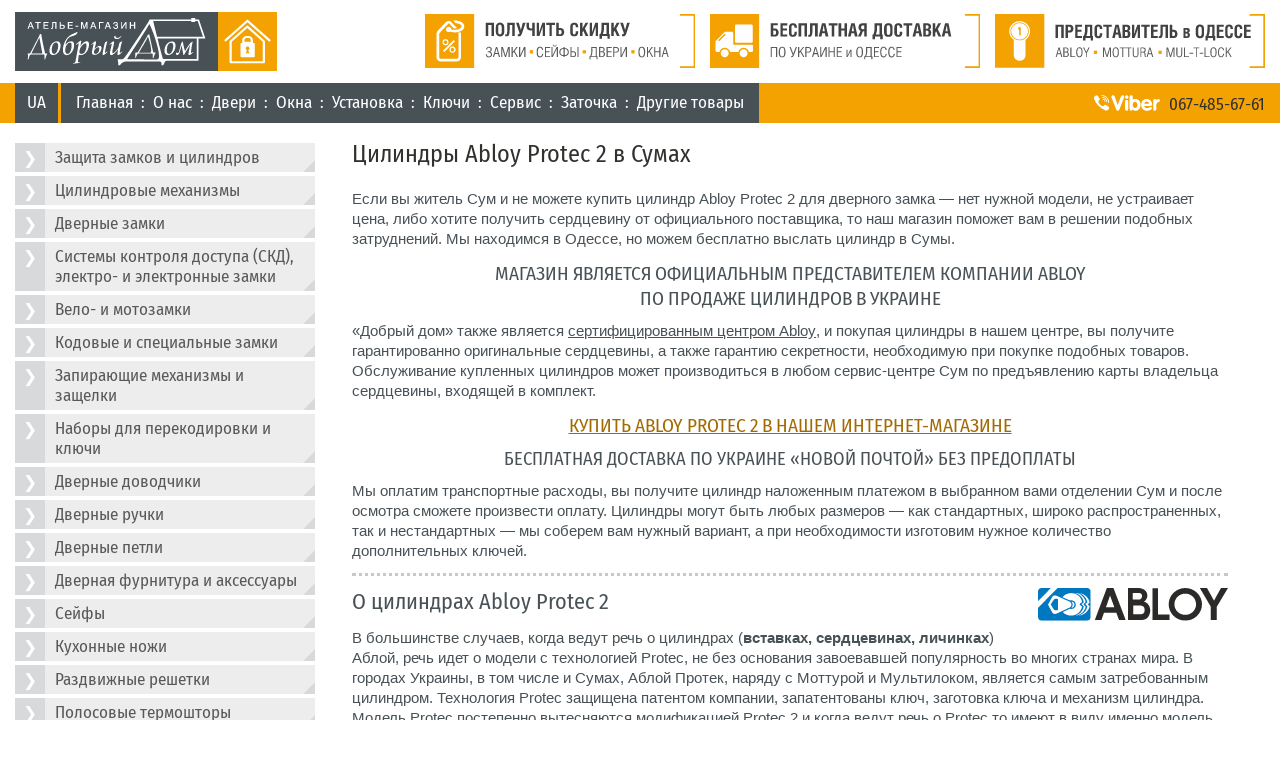

--- FILE ---
content_type: text/html; charset=UTF-8
request_url: https://atel-e.com.ua/abloy-protec-cities/357-sumi.html
body_size: 8027
content:
<!DOCTYPE html>
<html lang="ru">
<head>
	<meta name="viewport" content="width=device-width, initial-scale=1.0">
	<base href="https://atel-e.com.ua/">
	<meta http-equiv="content-type" content="text/html; charset=utf-8">
	<meta name="keywords" content="цилиндры Abloy в Сумах цилиндровые механизмы доставка бесплатная Сумы">
	<meta name="description" content="Цилиндры Abloy Protec в Сумах от официального представителя. Бесплатная доставка в Сумы. Любая длина и модель.">
	<title>Цилиндры Abloy Protec 2 в Сумах. Личинки, сердцевины и вставки Аблой</title>
    <link rel="preload" href="/templates/atel/fonts/fira-sans-condensed-v3-cyrillic-regular.woff2" as="font" type="font/woff2" crossorigin>
	<link rel="stylesheet" href="/templates/atel/css/style.css?1kfg099h00gk" type="text/css">
	<link href="/templates/atel/img/favicon.svg" sizes="any" rel="icon" type="image/svg+xml">	
	<link rel="canonical" href="https://atel-e.com.ua/abloy-protec-cities/357-sumi.html">
	<link rel="alternate" hreflang="ru" href="https://atel-e.com.ua/abloy-protec-cities/357-sumi.html">
	<link rel="alternate" hreflang="uk" href="https://atel-e.com.ua/ua/abloy-protec-cities/357-sumi.html">
</head>
<header class="header">
	<div class="header-body">			
		<div class="header-logo">				
							<a href="https://atel-e.com.ua/ru/">
						<img class="header-logo__img" alt="Начало сайта" src="/templates/atel/img/ru-logo.svg">
						</a>
					</div>		
		<div class="header-placeholder"></div>
		<div class="header-image header-image_skidka">
			<a href="/skidka.html">
				<img class="header-image__img" src="/templates/atel/img/ru-skidka-odessa.svg" alt="Скидка в Одессе">				
			</a>
		</div>
		<div class="header-image header-image_delivery">
			<a href="/goods-delivery-ukraine.html">
				<img class="header-image__img" src="/templates/atel/img/ru-delivery-odessa.svg" alt="Бесплатная доставка из Одессы">				
			</a>
		</div>
		<div class="header-image header-image_official">
			<a href="/about-us.html">
				<img class="header-image__img" src="/templates/atel/img/ru-official-shop-odessa.svg" alt="Официальный магазин дверей в Одессе">				
			</a>
		</div>
		<div class="header-mobile">
			<div class="button-mobile-menu" onclick="Mobmenu('menu-head','');">
				<div class="button-mobile-menu__line"></div>
				<div class="button-mobile-menu__line"></div>
				<div class="button-mobile-menu__line"></div>
			</div>
		</div>		
	</div>
</header>
<!-- header -->
<nav class="top-nav">
	<div class="top-nav-body">
		<div class="top-nav-lang"><a class="top-nav-lang__lang" href="/ua/abloy-protec-cities/357-sumi.html">UA</a></div>
		<div class="top-nav-menu">
			<ul class="menu-head _dnone-p" id="menu-head">
				<li><a href="/ru/">Главная</a></li>
				<li><a href="/about-us.html">О нас</a></li>
				<li><a href="/dveri.html">Двери</a></li>
				<li><a href="/okna/metal-plastic-windows.html">Окна</a></li>
				<li><a href="/ustanovka.html">Установка</a></li>
				<li><a href="/izgotovlenie-kljuchej.html">Ключи</a></li>
				<li><a href="/remont-zamkov-i-dverej.html">Сервис</a></li>
				<li><a href="/zatochka.html">Заточка</a></li>
				<li><a href="/magazin.html">Другие товары</a>
					<ul>
					<li><a href="/safety-fittings-odessa.html">Защита замков и цилиндров</a></li>
					<li><a href="/cilindrovie-mexanizmi.html">Цилиндровые механизмы</a></li>
					<li><a href="/door-locks-odessa.html">Дверные замки</a></li>
					<li><a href="/velo-locks-odessa.html">Вело- и мотозамки</a></li>
					<li><a href="/special.html">Кодовые и специальные замки</a></li>
					<li><a href="/locks-latch-odessa.html">Запирающие механизмы и защелки</a></li>
					<li><a href="/hotel-system.html">Системы контроля доступа (СКД)</a></li>
					<li><a href="/nabor-perekodirovka-zamok-odessa.html">Наборы для перекодировки и ключи</a></li>
					<li><a href="/dvernie-dovodchiki.html">Дверные доводчики</a></li>
					<li><a href="/ruchki-i-furnitura.html">Дверные ручки</a></li>
					<li><a href="/odessa-petli.html">Дверные петли</a></li>
					<li><a href="/odessa-door-hardware.html">Дверная фурнитура и аксессуары</a></li>
					<li><a href="/seifi.html">Сейфы</a></li>
					<li><a href="/sliding-lattice-odessa.html">Раздвижные решетки</a></li>
					<li><a href="/thermal-barrier-curtain-odessa.html">Полосовые термошторы</a></li>
					<li><a href="/tramontina-knifes-odessa.html">Кухонные ножи</a></li>						
					<li><a href="/sites-doorrs-locks.html">Ссылки на сайты производителей</a></li>
					</ul>
				</li>
			</ul>
		</div>
		<div class="top-nav-placeholder"></div>
		<div class="top-nav-viber">
			<img class="top-nav-viber__img" alt="магазин замков вайбер" src="/templates/atel/img/viber.svg"> 
			<span class="top-nav-viber__viber">097-01-999-38,</span> 067-485-67-61
		</div>
	</div>
</nav>
<div class="content">	
	<aside class="leftbar">
		<div id="js-second-menu-place-desktop" class="_dnone"></div>
		
		<ul id="js-menu-sidebar" class="menu-sidebar _dnone-p"><li class="first"><a href="safety-fittings-odessa.html">Защита замков и цилиндров</a></li><li class=""><a href="cilindrovie-mexanizmi.html">Цилиндровые механизмы</a></li><li class=""><a href="door-locks-odessa.html">Дверные замки</a></li><li class=""><a href="hotel-system.html">Системы контроля доступа (СКД), электро- и электронные замки</a></li><li class=""><a href="velo-locks-odessa.html">Вело- и мотозамки</a></li><li class=""><a href="special.html">Кодовые и специальные замки</a></li><li class=""><a href="locks-latch-odessa.html">Запирающие механизмы и защелки</a></li><li class=""><a href="nabor-perekodirovka-zamok-odessa.html">Наборы для перекодировки и ключи</a></li><li class=""><a href="dvernie-dovodchiki.html">Дверные доводчики</a></li><li class=""><a href="ruchki-i-furnitura.html">Дверные ручки</a></li><li class=""><a href="odessa-petli.html">Дверные петли</a></li><li class=""><a href="odessa-door-hardware.html">Дверная фурнитура и аксессуары</a></li><li class=""><a href="seifi.html">Сейфы</a></li><li class=""><a href="tramontina-knifes-odessa.html">Кухонные ножи</a></li><li class=""><a href="sliding-lattice-odessa.html">Раздвижные решетки</a></li><li class=""><a href="thermal-barrier-curtain-odessa.html">Полосовые термошторы</a></li><li class="last"><a href="sites-doorrs-locks.html">Ссылки на сайты производителей</a></li></ul>
		
		<div class="sidebar-block">
			<a class="_dblock" target="_blank" rel="nofollow" href="/vreznie-zamki/vreznie-zamki-mottura/471-odessa-54j797.html">
			<picture>
				<source type="image/webp" srcset="/images/_actions/mottura-j.webp">
				<img class="_img100 _ratio-side-banner" src="/images/_actions/mottura-j.jpg" alt="Замки Моттура J">
			</picture>
			</a>						
		</div>
		<div class="sidebar-block">
			<a class="_dblock" target="_blank" rel="nofollow" href="/cilindrovie-mexanizmi/cilindri-abloy.html">
			<picture>
				<source type="image/webp" srcset="/images/_actions/abloy-protec.webp">
				<img class="_img100 _ratio-side-banner" src="/images/_actions/abloy-protec.jpg" alt="Цилиндры Аблой">
			</picture>
			</a>			
		</div>

	</aside><!-- end leftbar -->
	<div class="main">
					<div class="button-second-menu" onclick="Mobmenu('js-menu-sidebar','js-menu-head');">
				<div class="button-second-menu__header">
	Развернуть меню раздела
</div>
					<div class="button-mobile-menu button-mobile-menu_small">
						<div class="button-mobile-menu__line"></div>
						<div class="button-mobile-menu__line"></div>
						<div class="button-mobile-menu__line"></div>
					</div>
			</div>
					<div class="second-menu">
				<div id="js-second-menu-place-mobile" class="_dnone"></div>
			</div>
						
		<div class="main-before"><div id="js-main-banners-place" class="_dnone"></div></div>
		<main><h1>Цилиндры Abloy Protec 2 в Сумах</h1>
<p>Если вы житель Сум и не можете купить цилиндр Abloy Protec 2 для дверного замка — нет нужной модели, не устраивает цена, либо хотите получить сердцевину от официального поставщика, то наш магазин поможет вам в решении подобных затруднений. Мы находимся в Одессе, но можем бесплатно выслать цилиндр в Сумы.</p>
<p class="_ac _h3">МАГАЗИН ЯВЛЯЕТСЯ ОФИЦИАЛЬНЫМ ПРЕДСТАВИТЕЛЕМ КОМПАНИИ ABLOY<br>ПО ПРОДАЖЕ ЦИЛИНДРОВ В УКРАИНЕ</p>
<p>«Добрый дом» также является <a target="_blank" href="/about-us.html">сертифицированным центром Abloy</a>, и покупая цилиндры в нашем центре, вы получите гарантированно оригинальные сердцевины, а также гарантию секретности, необходимую при покупке подобных товаров. Обслуживание купленных цилиндров может производиться в любом сервис-центре Сум по предъявлению карты владельца сердцевины, входящей в комплект.</p>
<h3 class="_ac _color1"><a rel="nofollow" target="_blank" href="https://domintershop.com.ua/ru/cylinders/cylinders-abloy">КУПИТЬ ABLOY PROTEC 2 В НАШЕМ ИНТЕРНЕТ-МАГАЗИНЕ</a></h3><h4 class="_ac _upper">Бесплатная доставка по Украине «Новой почтой» без предоплаты</h4><p>Мы оплатим транспортные расходы, вы получите цилиндр наложенным платежом в выбранном вами отделении Сум и после осмотра сможете произвести оплату. 
Цилиндры могут быть любых размеров — как стандартных, широко распространенных, так и нестандартных — мы соберем вам нужный вариант, а при необходимости изготовим нужное количество дополнительных ключей.</p>
<hr>
<img class="logo logo_longer" src="/images/logo/abloy.svg" alt="abloy">
<h2>О цилиндрах Abloy Protec 2</h2>
<p>В большинстве случаев, когда ведут речь о цилиндрах (<strong>вставках, сердцевинах, личинках</strong>) Аблой, речь идет о модели с технологией Protec, не без основания завоевавшей популярность во многих странах мира. В городах Украины, в том числе и Сумах, Аблой Протек, наряду с Моттурой и Мультилоком, является самым затребованным цилиндром. Технология Protec защищена патентом компании, запатентованы ключ, заготовка ключа и механизм цилиндра. Модель Protec постепенно вытесняются модификацией Protec 2 и когда ведут речь о Protec то имеют в виду именно модель Protec 2.</p>
<p>Abloy Protec 2 относится к классу Extra Security и обеспечивает уровень защиты, достаточный для решения подавляющего большинства задач на бытовом уровне. Цилиндры имеют очень высокую секретность — около 2000000000 комбинаций кода ключа. Такой уровень секретности обеспечивают 11 дисков с 6 вариантами нарезками. В механизме цилиндра не используются штифты и пружины, благодаря чему цилиндр невозможно вскрыть методом бампинга, а также обеспечивается противостояние к воздействию внешних факторов. Модульная система Modular позволяет собирать цилиндр с нужной длиной корпуса, а функция AWS (Anti-Wear System) снижает трение между ключом и дисками цилиндра, увеличивая срок работы всего механизма.</p>
<ul class="gallery gallery_2">
<li><a title="Комплектация цилиндра Abloy Protec 2" class="colorbox" href="/images/abloy/protec/abloy-protec-complect.jpg"><img src="/images/abloy/protec/_abloy-protec-complect.jpg" alt="Abloy комплектация"></a>
<p>Комплектация<br>цилиндра</p>
</li>
<li><a title="Варианты покрытий цилиндров" class="colorbox" href="/images/abloy/protec/abloy-protec-cylinders.jpg"><img src="/images/abloy/protec/_abloy-protec-cylinders.jpg" alt="Abloy в Украине разрез"></a>
<p>Варианты расцветок<br>цилиндров</p>
</li>
</ul>
<p>Protec 2 изготавливается в двух модификациях — обычной и усиленной (Protec Hard). В обоих вариантах корпус цилиндра изготовлен из стали, в усиленном закалена наружная часть корпуса. Взломостойкость цилиндра увеличивается также за счет установки в первом ряду дисков шайбы из закаленной стали.</p>
<p>Дополнительное представление об устройстве цилиндра и используемых технологиях может дать видеоматериал с официального сайта Abloy (видеоролик со звуком).
</p>
<div class="video-container">
 <div class="ytplayer" data-embed="e2gNUrHv2Ik"></div>
</div>
<p>Одной из важнейших особенностей модели Abloy Protec 2 является ключ с шариком — интерактивным элементом. Цилиндр определяет наличие шарика и таким образом «узнает» ключ модели Protec 2. Никакие заготовки ключей без шарика цилиндр не откроют.</p>
<p>Нельзя также не упомянуть о наличии функции Emergency, называемой Антипаникой или фрикционностью цилиндра, и позволяющей открывать цилиндр снаружи вне зависимости от угла, под которым был оставлен ключ изнутри цилиндра.</p>
<ul class="gallery gallery_2">
<li><a title="Строение цилиндра Abloy Protec Hard" class="colorbox" href="/images/abloy/protec/abloy-razrez.jpg"><img src="/images/abloy/protec/_abloy-razrez.jpg" alt="Abloy в разрезе"></a>
<p>Устройство <br>Abloy Protec</p>
</li>
<li><a title="Ближний цилиндр — Protec Hard" class="colorbox" href="/images/abloy/protec/abloy-protec-hard.jpg"><img src="/images/abloy/protec/_abloy-protec-hard.jpg" alt="цилиндры Abloy Protec 2 Hard Сумы"></a>
<p>Protec Hard <br>и обычный Protec</p>
</li>
<li><a title="Тумблер (барашек) можно сдвинуть по оси" class="colorbox" href="/images/abloy/protec/abloy-protec-toggle.jpg"><img src="/images/abloy/protec/_abloy-protec-toggle.jpg" alt="Abloy тумблер"></a>
<p>Вертушку цилиндра <br>можно сдвигать</p>
</li>
<li><a title="Карта владельца цилиндра" class="colorbox" href="/images/abloy/protec/abloy-protec-card.jpg"><img src="/images/abloy/protec/_abloy-protec-card.jpg" alt="Abloy Protec 2 карта"></a>
<p>Карта владельца<br>Аблой Protec</p>
</li>
</ul>
<p>Abloy Protec 2 практически невозможно вскрыть интеллектуальными методиками — отмычками, бампингом и подбором ключа (от последних абсолютная защита). Но несмотря на то, что Protec защищен и от вандальных воздействий (высверливания и разрыва), следует понимать, что любой цилиндр не выдержит удара кувалдой или тяжелого молотка. Поэтому целесообразно использование <a target="_blank" href="/safety-fittings-odessa/odessa-protektor.html">бронированной фурнитуры</a>, которую мы также сможем выслать в Сумы.</p>
<h3>Особенности личинок и вставок Abloy Protec 2:</h3>
<ul>
<li>Цилиндр соответствует стандарту UL 437, ISO 9001 и EN 1303.</li>
<li>Механика основана на вращающихся дисках.</li>
<li>Высочайший уровень секретности (количество комбинаций).</li>
<li>Патентованные заготовка ключа, ключ и сам механизм цилиндра.</li>
<li>Устойчивость к замораживанию, перепадам температур и загрязнению;</li>
<li>Отсутствие пинов и пружин;</li>
<li>Запатентованная система цилиндра и ключа 2R™: нарезка на ключе и контактирующие поверхности дисков расположены на разных радиусах.</li>
<li>Дисковый контроллер DBS™ автоматически выстраивает шайбы в исходное положение при извлечении ключа.</li>
<li>Мельхиоровый плоский двусторонний ключ с пространством для маркировки и цветными вставками для идентификации ключа (15 цветов).</li>
<li>Возможность <a target="_blank" href="/perekodirovka-cilindrov.html">смены секретного кода</a>.</li>
<li>Контроль изготовления копий ключей: дубликаты изготавливаются только сертифицированными центрами.</li>
<li>Модульная система позволяет удлинять корпус от базового размера с шагом 5 мм.</li>
<li>Возможности составления системы <a target="_blank" href="/izgotovlenie-sistem-master-kluch.html">мастер-ключа</a>.</li>
</ul>
<h3>Типы цилиндров Abloy Protec 2:</h3>
<ul class="gallery gallery_3">
<li><a rel="abloy" title="Цилиндр Abloy CY321 (полуцилиндр)" href="/images/abloy/protec/CY321.jpg" class="colorbox"><img  alt="Цилиндр Abloy CY321 Сумы" src="/images/abloy/protec/_CY321.jpg"></a>
<p>CY321</p>
</li>
<li><a rel="abloy" title="Цилиндр Abloy CY322 (ключ-ключ)" href="/images/abloy/protec/CY322.jpg" class="colorbox"><img  alt="Цилиндр Abloy CY322 в Сумах" src="/images/abloy/protec/_CY322.jpg"></a>
<p>CY322</p>
</li>
<li><a rel="abloy" title="Цилиндр Abloy CY323 (ключ-тумблер)" href="/images/abloy/protec/CY323.jpg" class="colorbox"><img  alt="Цилиндр Abloy CY321" src="/images/abloy/protec/_CY323.jpg"></a>
<p>CY323</p>
</li>
<li><a rel="abloy" title="Цилиндр Abloy CY331 (полуцилиндр)" href="/images/abloy/protec/CY331.jpg" class="colorbox"><img  alt="Цилиндр Abloy CY321" src="/images/abloy/protec/_CY331.jpg"></a>
<p>CY331</p>
</li>
<li><a rel="abloy" title="Цилиндр Abloy CY332 (ключ-ключ)" href="/images/abloy/protec/CY332.jpg" class="colorbox"><img  alt="Цилиндр Abloy CY321" src="/images/abloy/protec/_CY332.jpg"></a>
<p>CY332</p>
</li>
<li><a rel="abloy" title="Цилиндр Abloy CY333 (ключ-тумблер)" href="/images/abloy/protec/CY333.jpg" class="colorbox"><img  alt="Цилиндр Abloy CY321 купить" src="/images/abloy/protec/_CY333.jpg"></a>
<p>CY333</p>
</li>
</ul>
<ul>
<li>CY 321 - полуцилиндр</li>
<li>CY 322 - ключ-ключ</li>
<li>CY 323 - ключ-тумблер</li>
<li>CY 331 - полуцилиндр, закаленный корпус</li>
<li>CY 332 - ключ-ключ, закаленный корпус</li>
<li>CY 333 - ключ-тумблер, закаленный корпус</li>
</ul>
<h3>Базовые размеры цилиндров и сердцевин Abloy Protec:</h3>
<p>CY 321, CY 331: 31 мм.<br>CY 322, CY 323: 62 мм (31x31).<br>CY 332, CY 333: 63 мм (32x31).</p>
<hr>
<p><a target="_blank" href="/cilindrovie-mexanizmi/cilindri-abloy.html">Цилиндровые механизмы Аблой Протек</a> заслуженно являются одними из самых популярных личинок в Украине и Сумах в частности. Они обеспечивают защиту, достаточную для решения задач бытового уровня. Если вы решили остановиться именно на этом бренде и этом цилиндре, то мы, как уже говорили, готовы собрать для вас механизм нужной длины и комплектации.</p>
<p>Наш магазин также является официальным представителем компании Mottura. Если вы отдаете предпочтение цилиндрам этого итальянского бренда, то мы производим <a target="_blank" href="/cylinder-mottura-champions-ukraine.html">рассылку цилиндров Mottura</a> в Украине на тех же условиях.</p>
<h4 class="_ac">Магазин «Добрый дом» — замочные цилиндры, вставки, сердцевины, <br>личинки Abloy Protec 2 (Аблой Протек 2) в Сумах</h4></main>
		<div class="main-after">	<div class="how-find"><a class="how-find__link" rel="nofollow" target="_blank" href="/how-to-find-us-in-odessa.html">Как найти магазин</a></div></div>
	</div>
	<!-- end content-main -->
	<aside class="rightbar">
		
		<div class="sidebar-block">
			<a class="_dblock" target="_blank" rel="nofollow" href="/cilindrovie-mexanizmi/rb-keylocx-odessa.html">
			<picture>
				<source type="image/webp" srcset="/images/_actions/rb-keylocx.webp">
				<img class="_img100 _ratio-side-banner" src="/images/_actions/rb-keylocx.jpg" alt="цилиндры Аблой">
			</picture>
			</a>
		</div>
		<div class="sidebar-block">
			<a class="_dblock" target="_blank" rel="nofollow" href="/vreznie-zamki/radlock-loks-odessa.html">
			<picture>
				<source type="image/webp" srcset="/images/_actions/radlock.webp">
				<img class="_img100 _ratio-side-banner" src="/images/_actions/radlock.jpg" alt="Замки Радлок">
			</picture>
			</a>			
		</div>
		<div class="sidebar-block">
			<a class="_dblock" target="_blank" rel="nofollow" href="/cilindrovie-mexanizmi/cilindri-champions/champions-pro-odessa.html">
			<picture>
				<source type="image/webp" srcset="/images/_actions/mottura-pro.webp">
				<img class="_img100 _ratio-side-banner" src="/images/_actions/mottura-pro.jpg" alt="Цилиндры Чемпион ПРО">
			</picture>
			</a>						
		</div>		
		<div class="sidebar-block">
			<a class="_dblock" target="_blank" rel="nofollow" href="/museum-old-locks-odessa.html">
			<picture>
				<source type="image/webp" srcset="/images/_actions/museum.webp">
				<img class="_img100 _ratio-side-banner" src="/images/_actions/museum.jpg" alt="музей замков">
			</picture>
			</a>			
		</div>
		<div class="sidebar-block">
			<a class="_dblock" target="_blank" rel="nofollow" href="/safety-fittings-odessa/odessa-protektor.html">
			<picture>
				<source type="image/webp" srcset="/images/_actions/protector.webp">
				<img class="_img100 _ratio-side-banner" src="/images/_actions/protector.jpg" alt="Броненакладки Протектор">
			</picture>
			</a>			
		</div>
		<div class="sidebar-block">
			<a class="_dblock" target="_blank" rel="nofollow" href="/cilindrovie-mexanizmi/keso-8000-omega-odessa.html">
			<picture>
				<source type="image/webp" srcset="/images/_actions/keso-8000.webp">
				<img class="_img100 _ratio-side-banner" src="/images/_actions/keso-8000.jpg" alt="Цилиндры Кесо">
			</picture>
			</a>			
		</div>

	</aside> <!-- end rightbar -->
</div> <!-- end content -->
<div class="footer">	
	<div class="footer-body">
		<div class="footer-phone">
			<p>Эксперт по замкам, цилиндровым механизмам, <br>фурнитуре и дверям<span> Сергей: 702&#8209;55&#8209;45, 067&#8209;485&#8209;67&#8209;61</span></p>
			<p>Консультант по межкомнатным дверям и окнам<span> Маргарита: 097&#8209;01&#8209;999&#8209;38</span></p>
			<p>Эксперт по ремонту, замене, установке дверей <br>и замков (с вызовом на дом)<span> Сергей: 067&#8209;485&#8209;67&#8209;61<!--Николай: 743&#8209;77&#8209;19, 067&#8209;27&#8209;38&#8209;660--></span></p>
			<p>Эксперт по ремонту замков, <br>заточным работам и изготовлению ключей<span> Валентин: 067&#8209;593&#8209;61&#8209;27</span></p>
			<p>Специалист по системам <br>контроля доступа (СКД) <span>Богдан: 098&#8209;071&#8209;63&#8209;74</span></p>			
		</div>
		<div class="footer-contact-body">				
			<div class="footer-contact">
			Вайбер: <span>067&#8209;485&#8209;67&#8209;61</span><br>
			Скайп: <span>good_home5</span><br>
			e-mail: top@atel-e.com.ua
			</div>
			<div class="footer-address">
			Одесса, Торговый центр «Староконный рынок», <br><span>павильон КП-9</span> (основной магазин)<br>
			<span>павильон ЦП-8</span> (магазин межкомнатных дверей)<br>
			<span>павильон ПП-36</span> (двери «Страж», окна, сейфы)<br>
			Режим работы: <span>с 8.00 до 16.00</span><br>
			В воскресенье: <span>с 8.00 до 15.00</span>
			</div>
		</div>
		<div class="footer-copy">
			<div class="footer-copy__copy">©</div>
			Сopyright «Добрый Дом» c 2001 года. <br>Все права защищены.
							<p>Использование любых материалов сайта запрещено.</p>
						<p><i>Разработка, наполнение <br>и поддержка сайта — serg@webserg.com</i></p>					
		</div>
	</div>
</div><script src="/js/jquery+custom.js?45847"></script>
<script>
<!-- Mobil menu -->
function Mobmenu(objid,hideobj) {
if ($('#'+objid).hasClass('_dnone-p')) {	
	$('#'+objid).removeClass('_dnone-p');		
}
else{
$( '#'+objid).addClass('_dnone-p');	
}
	if(hideobj) $('#'+hideobj).addClass('_dnone-p');   
}
</script>
<script>
<!-- В мобильной версии перенос -->
var min_width = 1023;
$(window).on('resize', function() {
	var new_width = window.innerWidth; //Don't use JQuery
	if (new_width <= min_width) {
		$('#js-menu-sidebar').insertAfter($('#js-second-menu-place-mobile'));
		$('#js-move-to-main-on-mobile').insertAfter($('#js-main-banners-place'));
	}
	if (new_width > min_width) {
		$('#js-menu-sidebar').insertAfter($('#js-second-menu-place-desktop'));
		$('#js-move-to-main-on-mobile').insertAfter($('#js-sidebar-banners-place'));
	}
}).trigger('resize');
</script>
<script>
<!-- Youtube -->
var videosrc = '';
var player;
(function() {
var youtube = document.getElementsByClassName("ytplayer")[0];
if (!youtube) return false;
youtube.innerHTML = '<div class="ytplayer__border-top"></div><div class="ytplayer__border-bottom"></div><div class="ytplayer__button"></div><div id="' + youtube.dataset.embed + '"></div>';
var source = "https://img.youtube.com/vi/" + youtube.dataset.embed + "/sddefault.jpg";
var image = new Image();
image.src = source;
image.alt = youtube.dataset.embed;
image.className = 'ytplayer__img';
image.addEventListener("load", function() {
	youtube.appendChild(image);
});
youtube.addEventListener("click", function() {
	var tag = document.createElement('script');
	tag.src = "https://www.youtube.com/player_api";
	var firstScriptTag = document.getElementsByTagName('script')[0];
	firstScriptTag.parentNode.insertBefore(tag, firstScriptTag);
	videosrc = this.dataset.embed;
});
})();
function onYouTubePlayerAPIReady() {
//alert (videosrc);
player = new YT.Player(videosrc, {
	videoId: videosrc,
	playerVars: {
		'autoplay': 1,
		'rel': 0,
		'color': 'white'
	},
	events: {
		'onReady': onPlayerReady
	}
});
}
function onPlayerReady(event) {
player.playVideo();
player.unMute();
//player.mute();
}
</script>
<!-- Google tag (gtag.js) -->
<script async src="https://www.googletagmanager.com/gtag/js?id=G-Z7GTNGVC8G"></script>
<script>
  window.dataLayer = window.dataLayer || [];
  function gtag(){ dataLayer.push(arguments); }
  gtag('js', new Date());

  gtag('config', 'G-Z7GTNGVC8G');
</script>
<!-- End Google Analytics --></body>
</html>

--- FILE ---
content_type: text/css
request_url: https://atel-e.com.ua/templates/atel/css/style.css?1kfg099h00gk
body_size: 6262
content:
html, body, a, table, th, td, p, picture, div, ul, ol, li, dd, dl, input, textarea, blockquote {
  box-sizing: border-box;
  margin: 0;
  padding: 0;
  vertical-align: top;
}
img {
  border: 0 none;
  vertical-align: top;
}
hr {
  border: 0 none;
}
:focus {
  outline: none;
}
table {
  border-collapse: collapse;
  border-spacing: 0;
}
h1, h2, h3, h4, h5, h6 {
  margin: 0;
  font-size: inherit;
  font-weight: inherit;
}
button, input, optgroup, select, textarea {
  padding: 0;
  margin: 0;
  border: none;
  background-color: transparent;
  font: inherit;
  color: inherit;
  letter-spacing: inherit;
}
blockquote, q {
  quotes: none;
}
@font-face {
  font-family: "Fira Sans Condensed";
  font-display: block;
  font-style: normal;
  font-weight: 400;
  src: local("Fira Sans Condensed Regular"), local("FiraSansCondensed-Regular"), url("../fonts/fira-sans-condensed-v3-cyrillic-regular.eot?#iefix") format("embedded-opentype"), url("../fonts/fira-sans-condensed-v3-cyrillic-regular.woff2") format("woff2"), url("../fonts/fira-sans-condensed-v3-cyrillic-regular.woff") format("woff"), url("../fonts/fira-sans-condensed-v3-cyrillic-regular.ttf") format("truetype"), url("../fonts/fira-sans-condensed-v3-cyrillic-regular.svg#FiraSansCondensed") format("svg");
}
h1, ._h1, h2, ._h2, h3, ._h3, h4, ._h4, h5, ._h5, h6, ._h6 {
  font-family: "Fira Sans Condensed", sans-serif;
}
h1, ._h1 {
  color: #31312d;
  font-size: 158%;
  line-height: 125%;
  margin-bottom: 20px;
  margin-top: -4px;
}
h2, ._h2 {
  color: #485156;
  font-size: 145%;
  line-height: 130%;
  margin-bottom: 12px;
}
h3, ._h3 {
  color: #485156;
  font-size: 125%;
  line-height: 135%;
  margin-bottom: 10px;
}
h4, ._h4 {
  color: #485156;
  font-size: 120%;
  line-height: 130%;
  margin-bottom: 10px;
}
h5, ._h5 {
  color: #485156;
  font-size: 110%;
  line-height: 130%;
  margin-bottom: 10px;
}
h6, ._h6 {
  color: #485156;
  font-size: 110%;
  line-height: 130%;
  margin-bottom: 10px;
}
body {
  align-items: center;
  color: #485156;
  font-family: "Arial";
  font-size: 15.3px;
  line-height: 135%;
}
dfn {
  font-style: normal;
}
table {
  margin-bottom: 10px;
}
p {
  margin-bottom: 12px;
}
ul, ol {
  margin-bottom: 12px;
}
li {
  margin: 0 0 0 30px;
}
ul > li {
  list-style-type: square;
}
hr {
  border: 0px none;
  border-bottom: 3px dotted #c9c8c8;
  margin: 12px 0 12px;
}
a {
  color: #485156;
}
a:hover {
  color: black;
  text-decoration: none;
}
a:hover img {
  opacity: 0.75;
}
blockquote {
  padding-left: 38px;
  color: #a26a00;
}
blockquote:before {
  display: block;
  background-size: 30px 30px;
  background: url(../img/common-icon/marked-info.svg);
  content: "";
  height: 30px;
  float: left;
  margin: 5px 0 0 -38px;
  opacity: 0.7;
  width: 30px;
}
blockquote a {
  color: #a26a00;
}
.blog {
  margin-left: 40px;
}
.blog__header {
  padding-left: 25px;
  position: relative;
}
.blog__header::before {
  background: #485156;
  content: "";
  display: block;
  height: 10px;
  left: 0;
  position: absolute;
  top: 8px;
  width: 10px;
}
@media only screen and (max-width: 650px) {
  .blog {
    margin-left: 0;
  }
}
.breadcrumbs {
  color: #a26a00;
  font-size: 15.5px;
  margin: 0 0 25px 0;
  padding-left: 18px;
  position: relative;
  overflow: hidden;
  overflow-x: auto;
  -ms-overflow-style: none;
  scrollbar-width: none;
  white-space: nowrap;
}
.breadcrumbs::before {
  background: #a26a00;
  content: "";
  display: block;
  height: 10px;
  left: 0;
  position: absolute;
  top: 6px;
  width: 10px;
}
.breadcrumbs__li, .breadcrumbs__sep, .breadcrumbs__cur {
  display: inline-block;
  list-style: none;
  margin: 0;
}
.breadcrumbs__sep {
  font-weight: bold;
  margin: 0 5px 0 4px;
}
.breadcrumbs__a {
  color: #a26a00;
}
.breadcrumbs__a:hover {
  color: #a26a00;
}
.button-mobile-menu {
  display: flex;
  justify-content: space-between;
  flex-direction: column;
  height: 30px;
  width: 40px;
}
.button-mobile-menu__line {
  width: 100%;
  height: 6px;
  background: #485156;
}
.button-mobile-menu_small {
  height: 22px;
  width: 30px;
}
.button-mobile-menu_small > div {
  height: 4px !important;
}
.button-second-menu {
  align-items: center;
  background: #ededed;
  display: none;
  justify-content: space-between;
  margin: 0 auto 20px auto;
  max-width: 700px;
  padding-right: 15px;
  width: 100%;
}
.button-second-menu__header {
  background: #485156;
  color: white;
  font-family: "Fira Sans Condensed", sans-serif;
  font-size: 18px;
  margin-right: 20px;
  padding: 8px;
}
@media only screen and (max-width: 1023px) {
  .button-second-menu {
    display: flex;
  }
}
h2.chapter {
  border-bottom: 3px dotted #c9c8c8;
  padding-bottom: 8px;
}
h3.chapter {
  border-bottom: 3px dotted #c9c8c8;
  margin-bottom: 13px;
  padding-bottom: 12px;
}
.columns {
  display: flex;
  justify-content: space-between;
  flex-wrap: wrap;
  gap: 20px 20px;
  margin: 5px auto 10px auto;
  width: 100%;
}
.columns_norowgap {
  gap: 0 20px;
}
.columns_2 .columns__col {
  width: calc(50% - 20px/2);
}
@media only screen and (max-width: 650px) {
  .columns_2 .columns__col {
    width: 100%;
  }
}
.mfp-bg {
  top: 0;
  left: 0;
  width: 100%;
  height: 100%;
  z-index: 2000;
  overflow: hidden;
  position: fixed;
  background: #0b0b0b;
  opacity: 0.8;
  filter: alpha(opacity=80);
}
.mfp-wrap {
  top: 0;
  left: 0;
  width: 100%;
  height: 100%;
  z-index: 2001;
  position: fixed;
  outline: none !important;
  -webkit-backface-visibility: hidden;
}
.mfp-container {
  text-align: center;
  position: absolute;
  width: 100%;
  height: 100%;
  left: 0;
  top: 0;
  padding: 0 8px;
  -webkit-box-sizing: border-box;
  -moz-box-sizing: border-box;
  box-sizing: border-box;
}
.mfp-container:before {
  content: '';
  display: inline-block;
  height: 100%;
  vertical-align: middle;
}
.mfp-align-top .mfp-container:before {
  display: none;
}
.mfp-content {
  background: white;
  position: relative;
  display: inline-block;
  vertical-align: middle;
  margin: 0 auto;
  text-align: left;
  z-index: 2002;
}
.mfp-inline-holder .mfp-content, .mfp-ajax-holder .mfp-content {
  width: 100%;
  cursor: auto;
}
.mfp-ajax-cur {
  cursor: progress;
}
.mfp-zoom-out-cur, .mfp-zoom-out-cur .mfp-image-holder .mfp-close {
  cursor: -moz-zoom-out;
  cursor: -webkit-zoom-out;
  cursor: zoom-out;
}
.mfp-zoom {
  cursor: pointer;
  cursor: -webkit-zoom-in;
  cursor: -moz-zoom-in;
  cursor: zoom-in;
}
.mfp-auto-cursor .mfp-content {
  cursor: auto;
}
.mfp-close, .mfp-arrow, .mfp-preloader, .mfp-counter {
  -webkit-user-select: none;
  -moz-user-select: none;
  user-select: none;
}
.mfp-loading.mfp-figure {
  display: none;
}
.mfp-hide {
  display: none !important;
}
.mfp-preloader {
  color: #ccc;
  position: absolute;
  top: 50%;
  width: auto;
  text-align: center;
  margin-top: -0.8em;
  left: 8px;
  right: 8px;
  z-index: 2003;
}
.mfp-preloader a {
  color: #ccc;
}
.mfp-preloader a:hover {
  color: white;
}
.mfp-s-ready .mfp-preloader {
  display: none;
}
.mfp-s-error .mfp-content {
  display: none;
}
button.mfp-close, button.mfp-arrow {
  overflow: visible;
  cursor: pointer;
  background: transparent;
  border: 0;
  -webkit-appearance: none;
  display: block;
  outline: none;
  padding: 0;
  z-index: 2004;
  -webkit-box-shadow: none;
  box-shadow: none;
}
button::-moz-focus-inner {
  padding: 0;
  border: 0;
}
.mfp-close {
  background: grey !important;
  width: 32px !important;
  height: 32px !important;
  line-height: 32px;
  position: absolute;
  right: 0;
  top: 0;
  text-decoration: none;
  text-align: center;
  opacity: 0.75;
  padding: 10px;
  color: white !important;
  font-style: normal;
  font-size: 28px;
  font-family: Arial, Baskerville, monospace;
}
.mfp-close:hover, .mfp-close:focus {
  opacity: 1;
}
.mfp-close-btn-in .mfp-close {
  color: #333;
}
.mfp-counter {
  text-align: center;
  color: #ccc;
  font-size: 14px;
  line-height: 18px;
}
.mfp-arrow {
  position: absolute;
  opacity: 0.65;
  margin: 0;
  top: 50%;
  margin-top: -55px;
  padding: 0;
  width: 90px;
  height: 110px;
  -webkit-tap-highlight-color: rgba(0, 0, 0, 0);
}
.mfp-arrow:active {
  margin-top: -54px;
}
.mfp-arrow:hover, .mfp-arrow:focus {
  opacity: 1;
}
.mfp-arrow:before, .mfp-arrow:after, .mfp-arrow .mfp-b, .mfp-arrow .mfp-a {
  content: '';
  display: block;
  width: 0;
  height: 0;
  position: absolute;
  left: 0;
  top: 0;
  margin-top: 35px;
  margin-left: 35px;
  border: medium inset transparent;
}
.mfp-arrow:after, .mfp-arrow .mfp-a {
  border-top-width: 13px;
  border-bottom-width: 13px;
  top: 8px;
}
.mfp-arrow:before, .mfp-arrow .mfp-b {
  border-top-width: 21px;
  border-bottom-width: 21px;
}
.mfp-arrow-left {
  left: 0;
}
.mfp-arrow-left:after, .mfp-arrow-left .mfp-a {
  border-right: 17px solid white;
  margin-left: 31px;
}
.mfp-arrow-left:before, .mfp-arrow-left .mfp-b {
  margin-left: 25px;
  border-right: 27px solid #3f3f3f;
}
.mfp-arrow-right {
  right: 0;
}
.mfp-arrow-right:after, .mfp-arrow-right .mfp-a {
  border-left: 17px solid white;
  margin-left: 39px;
}
.mfp-arrow-right:before, .mfp-arrow-right .mfp-b {
  border-left: 27px solid #3f3f3f;
}
.mfp-iframe-holder {
  padding-top: 40px;
  padding-bottom: 40px;
}
.mfp-iframe-holder .mfp-content {
  line-height: 0;
  width: 100%;
  max-width: 900px;
}
.mfp-iframe-holder .mfp-close {
  top: -40px;
}
.mfp-iframe-scaler {
  width: 100%;
  height: 0;
  overflow: hidden;
  padding-top: 56.25%;
}
.mfp-iframe-scaler iframe {
  position: absolute;
  display: block;
  top: 0;
  left: 0;
  width: 100%;
  height: 100%;
  box-shadow: 0 0 8px rgba(0, 0, 0, 0.6);
  background: black;
}
img.mfp-img {
  width: auto;
  max-width: 100%;
  height: auto;
  display: block;
  line-height: 0;
  border: 10px solid white;
  -webkit-box-sizing: border-box;
  -moz-box-sizing: border-box;
  box-sizing: border-box;
  padding: 0;
  margin: 0 auto;
}
.mfp-figure {
  line-height: 0;
}
.mfp-figure:after {
  content: '';
  position: absolute;
  left: 0;
  top: 40px;
  bottom: 40px;
  display: block;
  right: 0;
  width: auto;
  height: auto;
  z-index: -1;
}
.mfp-figure small {
  color: #bdbdbd;
  display: block;
  font-size: 12px;
  line-height: 14px;
}
.mfp-figure figure {
  margin: 0;
}
.mfp-bottom-bar {
  position: absolute;
  top: 100%;
  left: 0;
  width: 100%;
  cursor: auto;
}
.mfp-title {
  background: white;
  padding: 6px 10px 18px 10px;
  text-align: center;
  line-height: 18px;
  color: grey;
  margin-bottom: 18px;
  word-wrap: break-word;
}
.mfp-title:empty {
  padding: 0 !important;
}
.mfp-image-holder .mfp-content {
  max-width: 100%;
}
.mfp-gallery .mfp-image-holder .mfp-figure {
  cursor: pointer;
}
.common-form {
  margin: auto;
}
.common-form__fieldset {
  background: white;
  border: 1px solid #c9c8c8;
}
.common-form__legend {
  padding: 0 10px 0 10px;
}
.common-form__text, .common-form__textarea, .common-form__select {
  border: 1px solid #c9c8c8;
  padding: 5px;
  margin-bottom: 15px;
  text-align: left;
}
.common-form__text, .common-form__textarea, .common-form__select {
  width: 100%;
}
.common-form__submit {
  cursor: pointer;
  color: white;
  background: #485156;
  border: 1px solid #485156;
  margin-bottom: 15px;
  padding: 5px 10px 5px 10px;
  text-align: center;
}
.common-form__submit:hover {
  opacity: 0.7;
  color: white;
  background: #485156;
  border: 1px solid #485156;
}
.delivery {
  color: #a26a00;
  font-size: 18px;
  font-family: "Fira Sans Condensed", sans-serif;
  padding-left: 18px;
  position: relative;
}
.delivery::before {
  background: #a26a00;
  content: "";
  display: block;
  height: 10px;
  position: absolute;
  left: 0;
  top: 5px;
  width: 10px;
}
.gallery {
  display: flex;
  justify-content: center;
  flex-wrap: wrap;
  gap: 20px 20px;
  margin: 20px auto 20px auto;
  padding: 0;
  width: 100%;
}
.gallery li {
  list-style: none;
  margin: 0;
  padding: 0;
  text-align: center;
}
.gallery img {
  box-sizing: content-box;
  border: solid 1px #c9c8c8;
  height: auto !important;
}
.gallery p {
  color: #a26a00;
  font-size: 13px;
  line-height: 125%;
  margin: 10px 0 0 0;
}
.gallery span {
  color: #485156;
  font-size: 13px;
}
.gallery a {
  display: block !important;
  position: relative;
}
.gallery_noborder img {
  border: none !important;
}
.gallery_nosize img {
  aspect-ratio: auto !important;
}
.gallery_1, .gallery_2, .gallery_3, .gallery_4 {
  max-width: 790px;
  max-width: 746px;
}
.gallery_2, .gallery_3, .gallery_4 {
  justify-content: flex-start;
}
.gallery_1 {
  flex-direction: column;
  flex-wrap: nowrap;
}
.gallery_2 li {
  width: calc(50% - 20px/2);
}
.gallery_2 img {
  aspect-ratio: 1.2;
  width: 100% !important;
}
.gallery_2-hand img {
  aspect-ratio: 2.35;
  width: 100% !important;
}
.gallery_2-knife img {
  aspect-ratio: 2;
  width: 100% !important;
}
.gallery_3 li {
  width: calc(33.33% - (20px*2.7)/4);
}
.gallery_3 img {
  width: 100% !important;
}
.gallery_4 li {
  width: calc(25% - (20px*3.8)/5);
}
.gallery_4 img {
  width: 100% !important;
}
@media only screen and (max-width: 650px) {
  .gallery_4 li {
    width: calc(50% - 20px/2);
  }
}
@media only screen and (max-width: 430px) {
  .gallery_2 li {
    max-width: 400px;
    width: 100%;
  }
  .gallery_3 li {
    width: calc(50% - 20px/2);
  }
}
.how-find {
  background: linear-gradient(to right, #485156 55px, #e2e2e2 30px);
  font-size: 20px;
  font-family: "Fira Sans Condensed", sans-serif;
  line-height: 160%;
  margin: auto;
  margin-top: 15px;
  max-width: 400px;
  position: relative;
  width: 100%;
}
.how-find__link {
  color: #485156;
  display: block;
  padding-right: 8px;
  text-align: center;
  text-transform: uppercase;
  text-decoration: none;
}
.how-find__link::before {
  content: "❯";
  color: white;
  display: block;
  float: left;
  text-align: center;
  width: 55px;
}
.how-find:hover {
  opacity: 0.8;
}
.how-find::after {
  content: "";
  position: absolute;
  right: 0;
  bottom: 0;
  border: 6px solid transparent;
  border-right: 6px solid #485156;
  border-bottom: 6px solid #485156;
}
.list__description {
  border-bottom: 2px solid #c9c8c8;
  margin-bottom: 15px;
  padding-bottom: 15px;
}
.list-item {
  margin: 0 0 4px 32px;
  padding-left: 20px;
  position: relative;
}
.list-item::before {
  background: #f4a102;
  content: "";
  display: block;
  height: 10px;
  left: 0;
  position: absolute;
  top: 6px;
  width: 10px;
}
.list-item__link {
  color: #485156;
  font-family: "Fira Sans Condensed", sans-serif;
  font-size: 16px;
  line-height: 130%;
  text-decoration: none;
}
.list-item__link:hover {
  text-decoration: underline;
}
.list-ul__item {
  margin-bottom: 4px;
}
.list-ul__link {
  font-family: "Fira Sans Condensed", sans-serif;
  font-size: 105%;
  text-decoration: none;
}
.list-ul_1, .list-ul_2 {
  margin-top: 10px;
}
p.logo {
  float: right;
  padding-left: 20px;
  padding-bottom: 10px;
  text-align: center;
}
img.logo {
  aspect-ratio: attr(width)/attr(height);
  height: auto;
  float: right;
  margin-left: 15px;
  margin-bottom: 10px;
}
img.logo_long {
  width: 155px;
}
img.logo_longer {
  width: 190px;
}
img.logo_longest {
  width: 220px;
}
img.logo_square {
  width: 130px;
}
@media only screen and (max-width: 730px) {
  p.logo {
    float: none;
    padding-left: 0;
  }
  img.logo {
    float: none;
    display: block;
    margin: 0 auto 25px auto;
  }
}
.marked {
  padding-left: 44px;
}
.marked:before {
  display: block;
  background-size: 30px 30px;
  content: "";
  height: 30px;
  float: left;
  margin: 5px 0 0 -44px;
  opacity: 0.7;
  width: 30px;
}
.marked_info {
  color: #a26a00;
}
.marked_info a {
  color: #a26a00;
}
.marked_info::before {
  background: url(../img/common-icon/marked-info.svg);
}
.marked_alert {
  color: red;
}
.marked_alert a {
  color: red;
}
.marked_alert::before {
  background: url(../img/common-icon/marked-alert.svg);
}
.product-caption {
  background: linear-gradient(to right, #f4a102 35px, #485156 35px);
  color: white;
  font-size: 20px;
  font-family: "Fira Sans Condensed", sans-serif;
  margin: 15px 0 15px 0;
  padding: 5px;
  padding-left: 46px;
  position: relative;
}
.product-caption::before {
  color: #485156;
  content: "❯";
  display: block;
  height: 100%;
  position: absolute;
  left: 14px;
  top: 6px;
}
.product-description {
  background-color: #ededed;
  margin-bottom: 15px;
  padding: 10px;
}
.product {
  display: flex;
  flex-wrap: nowrap;
  width: 100%;
}
.product__left {
  margin-right: 35px;
  margin-bottom: 10px;
  padding-top: 5px;
  text-align: center;
}
.product__left img {
  aspect-ratio: attr(width) / attr(height);
  height: auto !important;
  margin-bottom: 10px;
}
.product__right {
  flex-grow: 1;
}
.product__img-middle, .product__img-small {
  padding: 1px;
  width: 240px;
  background: linear-gradient(135deg, #c9c8c8 0%, #c9c8c8 10%, white 10%, white 90%, #c9c8c8 90%);
}
.product__img-small {
  width: 180px;
}
.product__name {
  color: #a26a00;
}
.product__link {
  font-size: 17px;
  margin-top: 10px;
  padding-left: 20px;
  position: relative;
  font-family: "Fira Sans Condensed", sans-serif;
}
.product__link::before {
  background: white;
  border: 4px solid #485156;
  content: "";
  display: block;
  left: 0;
  padding: 2px;
  position: absolute;
  top: 4px;
}
.product + .product {
  margin-top: 10px;
}
.product_noborder .product__left img {
  border: none;
  background: none;
  padding: 0;
}
@media only screen and (max-width: 650px) {
  .product {
    flex-wrap: wrap;
    margin-top: 25px;
  }
  .product + .product {
    border-top: 5px solid #485156;
    padding-top: 30px;
  }
  .product__left {
    margin-right: 0;
    width: 100%;
  }
  .product__img-middle, .product__img-small {
    max-width: 400px;
    width: 100%;
  }
}
.scroll {
  margin-bottom: 10px;
  overflow: auto;
}
.second-menu {
  margin: auto;
  max-width: 700px;
  width: 100%;
}
.sidebar-block {
  margin-bottom: 25px;
  width: 100%;
}
.sidebar-block__title {
  color: #485156;
  border-bottom: 3px solid #c9c8c8;
  font-size: 18px;
  line-height: 130%;
  position: relative;
  padding: 0 0 10px 28px;
  margin: 0 0 12px 0;
}
@media only screen and (max-width: 1350px) {
  .rightbar .sidebar-block {
    width: calc(50% - 10px);
  }
}
@media only screen and (max-width: 1023px) {
  .sidebar-block {
    width: calc(50% - 10px);
  }
}
@media only screen and (max-width: 650px) {
  .sidebar-block {
    width: 100% !important;
    max-width: 500px;
  }
}
.tovar {
  margin-bottom: 25px;
  padding-left: 160px;
}
.tovar h2 {
  font-size: 20px;
  color: #a26a00;
  margin-top: 0px;
}
.tovar p {
  margin: 0px;
}
.tovar img {
  aspect-ratio: attr(width) / attr(height);
  height: auto !important;
  float: left;
  margin: 3px 0 0 -160px;
  max-width: 130px;
  width: 100%;
}
.tovar .readmore {
  margin-top: 10px;
  padding-left: 20px;
  position: relative;
  font-family: "Fira Sans Condensed", sans-serif;
}
.tovar .readmore::before {
  background: white;
  border: 4px solid #485156;
  content: "";
  display: block;
  left: 0;
  padding: 2px;
  position: absolute;
  top: 4px;
}
.tovar .readmore a {
  color: #485156;
  font-size: 19px;
  font-family: "Fira Sans Condensed", sans-serif;
}
@media only screen and (max-width: 600px) {
  .tovar {
    border-top: 2px dotted #c9c8c8;
    margin-bottom: 25px;
    padding-left: 0;
  }
  .tovar img {
    display: block;
    float: none;
    margin: 20px auto 20px auto;
    max-width: 240px;
  }
}
.video-container {
  margin: 20px auto 10px auto;
  max-width: 746px;
}
.video {
  border: solid 1px #c9c8c8;
  height: 0;
  margin: 20px auto 15px auto;
  max-width: 746px;
  position: relative;
  padding-bottom: 56.25%;
  width: 100%;
}
.video iframe {
  border: none;
  position: absolute;
  left: 0;
  top: 0;
  width: 100%;
  height: 100%;
}
.ytplayer {
  border: solid 1px #c9c8c8;
  cursor: pointer;
  height: 0;
  margin: 10px 0 20px 0;
  overflow: hidden;
  position: relative;
  padding-bottom: 56%;
}
.ytplayer__img {
  top: -16.82%;
  left: 0;
  width: 100%;
}
.ytplayer__button {
  width: 90px;
  height: 60px;
  background-color: #333;
  z-index: 1;
  opacity: 0.8;
  border-radius: 6px;
}
.ytplayer__button::before {
  content: "";
  border-style: solid;
  border-width: 15px 0 15px 26px;
  border-color: transparent transparent transparent #fff;
}
.ytplayer__button:hover {
  background: red;
}
.ytplayer__img, .ytplayer__button {
  cursor: pointer;
}
.ytplayer__img, .ytplayer iframe, .ytplayer__button, .ytplayer__button::before {
  position: absolute;
}
.ytplayer__button, .ytplayer__button::before {
  top: 50%;
  left: 50%;
  transform: translate3d(-50%, -50%, 0);
}
.ytplayer iframe {
  height: 100%;
  width: 100%;
  top: 0;
  left: 0;
  z-index: 1200;
}
.content {
  align-items: flex-start;
  display: flex;
  flex-wrap: wrap;
  justify-content: center;
  padding: 0 15px 0 15px;
  margin: auto;
  margin-bottom: 10px;
  max-width: 1550px;
  width: 100%;
}
@media only screen and (max-width: 1350px) {
  .content {
    justify-content: flex-end;
  }
}
.footer {
  background: #485156;
  color: #c2c2c2;
  width: 100%;
}
.footer-body {
  display: flex;
  justify-content: space-between;
  padding: 20px 15px 10px 15px;
  max-width: 1550px;
  margin: auto;
  width: 100%;
}
.footer span {
  color: white;
  font-family: "Fira Sans Condensed", sans-serif;
  font-size: 110%;
}
.footer-phone {
  padding-left: 50px;
  margin-right: 30px;
  margin-bottom: 20px;
}
.footer-phone:before {
  background: url(../img/common-icon/smartphone-white.svg);
  background-size: contain;
  content: "";
  display: block;
  height: 63px;
  float: left;
  margin: 4px 0 0 -50px;
  width: 32px;
}
.footer-contact-body {
  flex-shrink: 0;
  margin: 0 30px 0 50px;
}
.footer-contact {
  margin-bottom: 20px;
}
.footer-contact:before {
  background: url(../img/common-icon/mail-white.svg);
  background-size: contain;
  content: "";
  display: block;
  height: 32px;
  float: left;
  margin: 4px 0 0 -50px;
  width: 32px;
}
.footer-address {
  margin-bottom: 20px;
}
.footer-address:before {
  background: url(../img/common-icon/letter-white.svg);
  background-size: contain;
  content: "";
  display: block;
  height: 25px;
  float: left;
  margin: 4px 0 0 -50px;
  width: 32px;
}
.footer-copy {
  font-size: 13px;
  margin-bottom: 20px;
}
.footer-copy__copy {
  color: white;
  float: left;
  font-size: 30px;
  height: 30px;
  margin-top: 6px;
  width: 30px;
}
.footer-copy__link {
  text-decoration: none;
  color: #485156;
}
@media only screen and (max-width: 1280px) {
  .footer-contact-body {
    margin-right: 0 !important;
  }
  .footer-phone br {
    content: " ";
    display: none;
  }
  .footer-copy {
    display: none;
  }
}
@media only screen and (max-width: 820px) {
  .footer-body {
    flex-wrap: wrap;
  }
  .footer-phone {
    margin-right: 0;
  }
  .footer-contact-body {
    flex-shrink: 1;
  }
}
.header {
  width: 100%;
}
.header-body {
  align-items: center;
  display: flex;
  flex-wrap: nowrap;
  justify-content: space-between;
  padding: 12px 15px 12px 15px;
  max-width: 1550px;
  margin: auto;
}
.header-body > div + div {
  margin-left: 15px;
}
.header-logo {
  flex-basis: 340px;
}
.header-logo__img {
  aspect-ratio: 4.43;
  width: 100% !important;
}
.header-placeholder {
  flex-grow: 1;
}
.header-image {
  flex-basis: 300px;
}
.header-image__img {
  aspect-ratio: 5.28;
  width: 100%;
}
.header-mobile {
  display: none;
  width: 40px;
}
@media only screen and (max-width: 1400px) {
  .header-logo {
    flex-basis: 262px;
  }
  .header-image {
    flex-basis: 270px;
  }
}
@media only screen and (max-width: 1023px) {
  .header-body {
    align-items: center;
  }
  .header-image_official {
    display: none;
  }
  .header-mobile {
    display: block;
  }
}
@media only screen and (max-width: 950px) {
  .header-image_skidka {
    display: none;
  }
}
@media only screen and (max-width: 580px) {
  .header-image_delivery {
    display: none;
  }
}
.home-image {
  border-bottom: 6px solid #485156;
  margin-top: -5px;
  margin-bottom: 25px;
}
.home-image__img {
  aspect-ratio: 6.4;
  width: 100% !important;
}
@media only screen and (max-width: 1023px) {
  .home-image {
    display: none;
  }
}
.main {
  margin-bottom: 20px;
  padding: 0 37px 0 37px;
  width: calc(100% - 350px - 350px);
}
.main-after {
  margin-top: 30px;
  margin-bottom: 20px;
}
@media only screen and (max-width: 1500px) {
  .main {
    width: calc(100% - 300px - 300px);
  }
}
@media only screen and (max-width: 1350px) {
  .main {
    width: calc(100% - 300px);
  }
}
@media only screen and (max-width: 1023px) {
  .main {
    padding: 0;
    width: 100%;
  }
}
.leftbar, .rightbar {
  display: flex;
  flex-wrap: wrap;
  justify-content: space-between;
  width: 100%;
}
.leftbar {
  max-width: 350px;
}
.rightbar {
  max-width: 350px;
}
@media only screen and (max-width: 1500px) {
  .leftbar {
    max-width: 300px;
  }
  .rightbar {
    max-width: 300px;
  }
}
@media only screen and (max-width: 1350px) {
  .rightbar {
    max-width: calc(100% - 300px - 40px);
  }
}
@media only screen and (max-width: 1023px) {
  .leftbar, .rightbar {
    max-width: 100%;
  }
  .leftbar {
    order: 2;
  }
  .rightbar {
    order: 3;
  }
}
@media only screen and (max-width: 650px) {
  .leftbar, .rightbar {
    flex-wrap: wrap;
    justify-content: center;
  }
}
.top-nav {
  background: #f4a102;
  margin-bottom: 20px;
  position: relative;
  width: 100%;
}
.top-nav-body {
  display: flex;
  flex-wrap: wrap;
  align-items: center;
  justify-content: space-between;
  margin: auto;
  max-width: 1550px;
  padding: 0 15px 0 15px;
  position: relative;
}
.top-nav-placeholder {
  flex-grow: 6;
}
.top-nav-viber {
  color: #303030;
  font-size: 17px;
  font-family: "Fira Sans Condensed", sans-serif;
  line-height: 37px;
  margin-top: 3px;
}
.top-nav-viber__img {
  vertical-align: top;
  margin-right: 5px;
  margin-top: 9px;
  height: 16px;
  width: 66px;
}
.top-nav-lang {
  background: #485156;
  margin-right: 3px;
}
.top-nav-lang__lang {
  color: white;
  display: block;
  font-size: 17px;
  font-family: "Fira Sans Condensed", sans-serif;
  line-height: 40px;
  padding-left: 12px;
  padding-right: 12px;
  text-decoration: none;
}
.top-nav-lang__lang:hover {
  color: #f4a102;
}
@media only screen and (max-width: 1300px) {
  .top-nav-viber__viber {
    display: none;
  }
}
@media only screen and (max-width: 1023px) {
  .top-nav-menu {
    padding-bottom: 50px;
    position: absolute;
    right: 0;
    max-width: 280px;
    top: 0;
    width: 100%;
    z-index: 1000;
  }
  .top-nav-viber__viber {
    display: inline;
  }
}
@media only screen and (max-width: 359px) {
  .top-nav-viber__viber {
    display: none;
  }
}
.menu-head {
  background: #485156;
  display: flex;
  margin: 0;
  padding: 0 15px 0 15px;
}
.menu-head li {
  list-style: none;
  margin: 0;
  padding: 0;
  position: relative;
}
.menu-head li a {
  color: white;
  display: block;
  font-family: "Fira Sans Condensed", sans-serif;
  font-size: 17px;
  line-height: 40px;
  padding-left: 8px;
  text-decoration: none;
}
.menu-head li a:hover {
  color: #f4a102;
}
.menu-head li.active > a {
  color: #f4a102;
}
.menu-head li a::before {
  color: white;
  content: ":";
  padding-right: 8px;
}
.menu-head > li:first-child a {
  padding-left: 0;
}
.menu-head > li:first-child a::before {
  display: none;
}
.menu-head li:hover > ul {
  display: block;
  position: absolute;
}
.menu-head li ul {
  background-color: #5f666a;
  border-bottom: 10px solid #f4a102;
  display: none;
  left: 10px;
  padding: 10px 0 8px 0;
  min-width: 300px;
  top: 40px;
  z-index: 10000;
}
.menu-head li ul li a {
  color: white !important;
  font-size: 16px;
  line-height: 20px;
  opacity: 0.8;
  padding: 5px 15px 5px 35px;
  position: relative;
}
.menu-head li ul li a:hover {
  background: #485156;
  opacity: 1;
}
.menu-head li ul li.active a {
  background: #485156;
  border: none;
  color: white;
}
.menu-head li ul li a::before {
  background: #f4a102;
  content: "";
  display: block;
  height: 8px;
  left: 13px;
  padding: 0;
  position: absolute;
  top: 12px;
  width: 8px;
}
@media only screen and (max-width: 1023px) {
  .menu-head {
    border-bottom: 10px solid #f4a102;
    flex-direction: column;
    padding-bottom: 2px;
  }
  .menu-head li a::before {
    display: none;
  }
  .menu-head li:hover > ul {
    display: none;
  }
  .menu-head li {
    border-bottom: 1px solid grey;
  }
  .menu-head li:last-child {
    border-bottom: none;
  }
}
.menu-sidebar {
  margin: 0 0 15px;
  padding: 0;
  width: 100%;
}
.menu-sidebar a {
  color: #58595a;
  display: block;
  background: #ededed;
  font-family: "Fira Sans Condensed", sans-serif;
  font-size: 17px;
  line-height: 120%;
  position: relative;
  padding: 5px 15px 4px 40px;
  text-decoration: none;
}
.menu-sidebar a::before {
  background: #d8d9da;
  content: "❯";
  text-align: center;
  color: white;
  display: block;
  height: 100%;
  left: 0;
  line-height: 190%;
  position: absolute;
  top: 0;
  width: 30px;
}
.menu-sidebar a:hover::before {
  background: #a26a00;
}
.menu-sidebar a::after {
  content: "";
  position: absolute;
  right: 0;
  bottom: 0;
  border: 6px solid transparent;
  border-right: 6px solid #d8d9da;
  border-bottom: 6px solid #d8d9da;
}
.menu-sidebar a:hover::after {
  border-right: 6px solid #a26a00;
  border-bottom: 6px solid #a26a00;
}
.menu-sidebar a:hover {
  color: #a26a00;
}
.menu-sidebar li {
  list-style: none;
  margin: 0 0 4px 0;
}
.menu-sidebar li.active > a {
  color: #485156;
}
.menu-sidebar li.active > a::after {
  border-right: 6px solid #485156;
  border-bottom: 6px solid #485156;
}
.menu-sidebar li.active > a::before {
  background: #485156;
}
.menu-sidebar ul {
  padding-top: 6px;
}
.menu-sidebar ul a {
  background: white;
  font-size: 16px;
  line-height: 120%;
  padding-bottom: 1px;
  padding-top: 1px;
}
.menu-sidebar ul a::before {
  background: white;
  border-left: 1px solid #c5c5c7;
  border-bottom: 1px solid #c5c5c7;
  content: "";
  display: block;
  height: 12px;
  left: 12px;
  position: absolute;
  top: -1px;
  width: 12px;
}
.menu-sidebar ul a::after {
  display: none;
}
.menu-sidebar ul a:hover::before {
  background: white;
  border-left: 2px solid #a26a00;
  border-bottom: 2px solid #a26a00;
}
.menu-sidebar ul li.active > a {
  color: #a26a00;
}
.menu-sidebar ul li.active > a::before {
  background: white;
  border-left: 2px solid #a26a00;
  border-bottom: 2px solid #a26a00;
}
.menu-sidebar ul ul {
  margin-bottom: 6px;
}
.menu-sidebar ul ul li {
  margin-bottom: 1px;
}
.menu-sidebar ul ul a {
  background: white;
  padding-left: 65px;
}
.menu-sidebar ul ul a::before {
  border-left: 1px solid #c5c5c7;
  border-bottom: 1px solid #c5c5c7;
  content: "";
  display: block;
  height: 12px;
  left: 40px;
  position: absolute;
  top: -2px !important;
  width: 12px;
}
.menu-sidebar ul ul a::after {
  display: none;
}
.menu-sidebar ul ul li.active > a {
  color: #a26a00;
}
.menu-sidebar ul ul li.active > a::before {
  background: white;
  border-left: 2px solid #a26a00;
  border-bottom: 2px solid #a26a00;
}
.menu-sidebar ul ul {
  margin-bottom: 6px;
}
.menu-sidebar ul ul li {
  margin-bottom: 1px;
}
.menu-sidebar ul ul a {
  background: white;
  padding-left: 65px;
}
.menu-sidebar ul ul a::before {
  border-left: 1px solid #c5c5c7;
  border-bottom: 1px solid #c5c5c7;
  content: "";
  display: block;
  height: 12px;
  left: 40px;
  position: absolute;
  top: 0;
  width: 12px;
}
.menu-sidebar ul ul a::after {
  display: none;
}
.menu-sidebar ul ul li.active > a {
  color: #a26a00;
}
.menu-sidebar ul ul li.active > a::before {
  background: white;
  border-left: 2px solid #a26a00;
  border-bottom: 2px solid #a26a00;
}
.menu-sidebar ul ul ul a {
  background: white;
  padding-left: 85px;
}
.menu-sidebar ul ul ul a::before {
  border-left: 1px solid #c5c5c7;
  border-bottom: 1px solid #c5c5c7;
  content: "";
  display: block;
  height: 12px;
  left: 65px;
  position: absolute;
  top: 0;
  width: 12px;
}
.menu-sidebar ul ul ul a::after {
  display: none;
}
.menu-sidebar ul ul ul li.active > a {
  color: #a26a00;
}
.menu-sidebar ul ul ul li.active > a::before {
  background: white;
  border-left: 2px solid #a26a00;
  border-bottom: 2px solid #a26a00;
}
._ratio-side-banner {
  aspect-ratio: 2 !important;
}
._img100 {
  height: auto !important;
  width: 100% !important;
}
._linklike {
  color: #485156;
  text-decoration: underline;
  cursor: pointer;
}
._linklike:hover {
  text-decoration: none;
}
._linkhide {
  color: #485156;
  text-decoration: none;
}
._linkhide:hover {
  color: #485156;
}
._f13 {
  font-size: 13px;
}
._f14 {
  font-size: 14px;
}
._color1 {
  color: #a26a00;
}
._color1 a {
  color: #a26a00;
}
._color2 {
  color: #a26a00;
}
._color2 a {
  color: #a26a00;
}
._colortext {
  color: #485156;
}
._green {
  color: green;
}
._red {
  color: red;
}
._grey {
  color: #6b6966;
}
._white {
  color: white;
}
._black {
  color: black;
}
._mw300 {
  max-width: 300px;
}
._mw350 {
  max-width: 350px;
}
._mw400 {
  max-width: 400px;
}
._mw450 {
  max-width: 450px;
}
._mw500 {
  max-width: 500px;
}
._mw550 {
  max-width: 550px;
}
._mw600 {
  max-width: 600px;
}
._mw650 {
  max-width: 650px;
}
._mw700 {
  max-width: 700px;
}
._mw750 {
  max-width: 750px;
}
._mw800 {
  max-width: 800px;
}
._mwmax {
  max-width: 746px;
}
._w100d {
  width: 100%;
}
._odd tr:nth-child(2n) {
  background: #ededed;
}
._even tr:nth-child(2n + 1) {
  background: #ededed;
}
._al {
  text-align: left !important;
}
._ar {
  text-align: right !important;
}
._ac, table.ac td, ul.ac p {
  text-align: center;
}
._vt {
  vertical-align: top;
}
._vm {
  vertical-align: middle;
}
._vb {
  vertical-align: bottom;
}
._fl {
  float: left;
  margin-right: 8px;
}
._fr {
  float: right;
}
._clear {
  clear: both;
}
._p0 {
  padding: 0px;
}
._p2 {
  padding: 2px;
}
._p5, table._p5 td {
  padding: 5px;
}
._p10, table._p10 td {
  padding: 10px;
}
._pl10 {
  padding-left: 10px;
}
._pb10 {
  padding-bottom: 10px;
}
._pr10 {
  padding-right: 10px !important;
}
._pt10 {
  padding-top: 10px;
}
._leftpad {
  padding-left: 30px;
}
._mauto {
  margin-left: auto;
  margin-right: auto;
}
._m0 {
  margin: 0;
}
._mt0 {
  margin-top: 0;
}
._mb0 {
  margin-bottom: 0;
}
._mr0 {
  margin-right: 0;
}
._m10 {
  margin: 10px;
}
._ml10 {
  margin-left: 10px !important;
}
._mb10 {
  margin-bottom: 10px !important;
}
._mr10 {
  margin-right: 10px !important;
}
._mt10 {
  margin-top: 10px !important;
}
._hand {
  cursor: pointer;
}
._dnone {
  display: none !important;
}
._dblock {
  display: block;
}
._diblock {
  display: inline-block;
}
._dinline {
  display: inline;
}
._bord, table._bord td {
  border: 1px solid lightgrey;
}
._bordbot {
  border-bottom: 1px solid lightgrey;
}
._bordbot tr {
  border-bottom: 1px solid lightgrey;
}
._bordnone {
  border: none !important;
}
._bg1 {
  background: #ededed;
}
._bg2 {
  background: #4c585e;
}
._bg-n-light {
  background: #ededed;
}
._bg-n-dark {
  background: #c9c8c8;
}
._upper {
  text-transform: uppercase;
}
._bo {
  font-weight: bold;
}
._decno {
  text-decoration: none;
}
@media only screen and (max-width: 1023px) {
  ._dnone-p {
    display: none;
  }
}


--- FILE ---
content_type: image/svg+xml
request_url: https://atel-e.com.ua/templates/atel/img/ru-delivery-odessa.svg
body_size: 1329
content:
<svg clip-rule="evenodd" fill-rule="evenodd" height="312" image-rendering="optimizeQuality" shape-rendering="geometricPrecision" text-rendering="geometricPrecision" viewBox="0 0 1560 312" width="1560" xmlns="http://www.w3.org/2000/svg"><path d="m1473 0h89v312h-89v-10h79v-292h-79z" fill="#f4a102" fill-rule="nonzero"/><path d="m-2 312h286v-313l-286 1z" fill="#f4a102"/><path d="m365 95c9 0 17-2 17 13 0 13-7 12-17 12zm-14-41v76h28c24 0 24-46-2-46h-12v-19h26v-11zm56 0v76h40v-11h-26v-24h24v-11h-24v-18h26v-12zm95 25v-4c0-14-8-22-22-22-16 0-24 8-24 26v28c0 13 4 25 23 25 21 0 23-14 23-29h-14c0 9 0 18-9 18-6 0-8-4-8-14v-30c0-9 2-12 8-12 8 0 9 5 9 14zm10-25v76h15v-64h19v64h14v-76zm66 0v37c0 27-2 30-7 30-1 0-3-1-4-1v11c19 5 25-7 25-36v-29h15v64h15v-76zm50 76h16l4-19h16l4 19h16l-17-76h-20zm22-31 7-35 6 35zm68-33h18v-12h-50v12h18v64h14zm40-12h-15v76h15v-35h19v35h14v-76h-14v30h-19zm39 76h16l4-19h16l4 19h16l-17-76h-20zm22-31 7-35 6 35zm72 0v31h14v-76h-27c-24 0-26 36-8 44l-15 32h16l13-31zm0-11c-8 0-18 2-18-11s10-11 18-11zm60-34c0 26 1 45-7 65h-5v27h14v-16h31v16h14v-27h-4v-65zm28 12v53h-21c8-18 7-31 7-53zm27 13v28c0 19 10 25 25 25s24-6 24-25v-28c0-19-9-26-24-26s-25 7-25 26zm25-14c6 0 10 4 10 13v30c0 8-4 13-10 13-7 0-10-5-10-13v-31c0-8 3-12 10-12zm80 14v-4c0-14-8-22-23-22s-23 8-23 26v28c0 13 4 25 23 25 21 0 23-14 23-29h-14c0 9 0 18-9 18-6 0-8-4-8-14v-30c0-9 2-12 8-12 8 0 9 5 9 14zm39-13h18v-12h-50v12h18v64h14zm20 64h16l4-19h17l3 19h16l-17-76h-19zm22-31 7-35 6 35zm54-34c10 0 17-1 17 10 0 12-8 10-17 10zm0 31c10 0 17-2 17 12s-6 12-17 12zm-14 34h29c12 0 17-9 17-22 0-10-4-15-11-18 13-3 17-36-9-36h-26zm70-76h-15v76h15v-22l5-8 13 30h16l-20-43 19-33h-16l-17 33zm37 76h15l5-19h16l4 19h15l-16-76h-20zm22-31 7-35 5 35z" fill="#434242" fill-rule="nonzero"/><path d="m351 249v-59h37v59h-7v-53h-24v53zm82-8c-6 13-27 13-33 0-3-7-10-52 17-52 18 0 19 17 19 31 0 7 0 15-3 21zm-27-4c4 11 17 11 21 1 2-6 8-44-10-44s-13 38-11 43zm72 0-19-47h7l15 39 15-39h7l-20 52c-3 7-9 9-15 7v-5c7 3 8-3 10-7zm31-47h6v29l23-29h7l-19 24 20 35h-7l-17-30-7 8v22h-7v-59zm58 33h-9v26h-7v-59c14 0 34-2 34 17 0 11-7 16-18 16zm-2-27h-7v22c10 0 21 1 21-11 0-9-6-11-14-11zm45 3-8 27h16zm-21 50 17-59h7c6 20 12 40 18 59h-7l-5-17h-18l-6 17zm48-59h6v49l23-49h8v59h-7v-48l-23 48h-7zm48 0h6v25h24v-25h6v59h-6v-28h-24v28h-7v-59zm77 59h-30v-59h30v6h-24v19h22v6h-22v23h24zm34-11 14-32h7v43h-6l1-35-17 35h-7v-43h6v36zm85 3c-6 13-27 13-33 0-3-7-10-52 17-52 18 0 19 17 19 31 0 7 0 15-3 21zm-27-4c4 11 17 11 21 1 2-6 8-44-10-44s-13 38-11 43zm48-26v-21h32v54h5v18h-7v-13h-35v13h-6v-18h4c6-10 7-19 7-33zm26 33v-48h-20c0 15 2 36-6 48zm49 5h-30v-59h30v6h-24v19h21v6h-21v23h24zm35-8c2-3 3-8 3-12h6c0 27-28 27-34 12-4-9-5-32 0-42 7-16 34-13 34 9h-7c-1-17-17-17-22-5-2 6-7 42 11 42 4 0 7-1 9-4zm46 0c3-3 3-8 3-12h7c0 27-28 27-35 12-4-9-4-32 0-42 7-16 34-13 34 9h-6c-1-17-18-17-22-5-3 6-7 42 11 42 4 0 6-1 8-4zm49 8h-30v-59h31v6h-24v19h21v6h-21v23h24v5z" fill="#5b5b5b" fill-rule="nonzero"/><g fill="#fefefe"><path d="m85 203c13 0 23 11 23 24 0 12-10 23-23 23-12 0-23-11-23-23 0-13 11-24 23-24z"/><path d="m194 203c13 0 23 11 23 24 0 12-10 23-23 23-12 0-23-11-23-23 0-13 11-24 23-24z"/><path d="m134 178h108c4 0 7 3 7 7v27c0 4-3 7-7 7h-17c-4-14-16-24-31-24-14 0-27 10-30 24h-48c-4-14-16-24-31-24-14 0-27 10-30 24h-16c-4 0-7-3-7-7v-20-7-29l55-54h38c5 0 9 4 9 9zm-46-62c2 2 2 5 0 7l-33 32c-1 2-4 2-6 0-1-1-1-4 0-6l33-33c2-1 5-1 6 0z"/><path d="m151 61h89c4 0 7 3 7 7v91c0 4-3 7-7 7h-89c-3 0-7-3-7-7v-91c0-4 4-7 7-7z"/></g></svg>

--- FILE ---
content_type: image/svg+xml
request_url: https://atel-e.com.ua/templates/atel/img/common-icon/letter-white.svg
body_size: 163
content:
<svg clip-rule="evenodd" fill-rule="evenodd" height="25" image-rendering="optimizeQuality" shape-rendering="geometricPrecision" text-rendering="geometricPrecision" viewBox="0 0 3200 2500" width="32" xmlns="http://www.w3.org/2000/svg"><path d="m99-13h3101v2526h-3200v-2526zm2902 338-931 925 931 925zm-141 1989-930-924-330 328-330-328-930 924zm-2661-139 931-925-931-925zm141-1989 1260 1252 1260-1252z" fill="white"/></svg>

--- FILE ---
content_type: image/svg+xml
request_url: https://atel-e.com.ua/templates/atel/img/viber.svg
body_size: 747
content:
<svg clip-rule="evenodd" fill-rule="evenodd" image-rendering="optimizeQuality" shape-rendering="geometricPrecision" text-rendering="geometricPrecision" viewBox="0 0 830 198" xmlns="http://www.w3.org/2000/svg"><g fill="#fff"><path d="m546 124c1-22-12-39-29-40-17 0-30 16-30 38-1 21 12 39 29 40 17 0 30-16 30-38zm-98-97c0-14 4-25 20-25 15 0 19 11 19 24-1 23-5 32 19 25 46-14 76 24 80 65 4 51-41 103-92 72-5-3-7-5-11 0-6 8-15 10-24 6-9-5-11-13-11-22 0-49 0-97 0-145z"/><path d="m299 124c13-34 26-75 41-108 13-28 49-12 38 16-19 49-39 100-59 149-8 21-32 20-40-1-19-49-38-98-58-147-11-30 26-47 39-14s25 67 39 105z"/><path d="m671 109c7-1 17 4 19-3 4-15-16-26-29-25-11 0-31 13-26 25 2 7 10 2 15 3 4 1 18 1 21 0zm-28 27c-9 0-10 4-6 11 7 14 29 20 47 13 14-5 30-21 42-4 6 10 2 18-6 24-27 18-55 24-85 11-65-28-51-135 20-143 37-3 69 22 76 59 4 21-2 29-23 29s-44 0-65 0z"/><path d="m143 192c-66-28-113-74-140-140-9-22 1-41 23-48 5-2 9-2 13 0 9 3 34 37 34 47 1 8-5 12-10 16-10 6-10 15-5 24 9 22 25 36 46 46 8 3 15 3 21-5 9-14 20-13 33-5 6 5 12 9 18 14 8 6 18 12 14 25-7 18-28 34-47 26z"/><path d="m744 71c0-21 27-29 36-15 5 7 8 4 12 0 12-11 34-9 37 10 8 34-54 2-45 79 1 11 1 21 0 32-3 26-39 25-40-2 0-34 1-69 0-104z"/><path d="m391 80c0-13 7-21 20-21 14 0 19 9 19 21v95c0 13-7 22-20 21-13 0-19-9-19-22 1-31 0-63 0-94z"/><path d="m105 0c45 2 85 43 84 89 0 4 2 11-5 10-6 0-5-6-5-11-6-48-28-70-76-78-4 0-10 1-9-5 0-7 7-4 11-5z"/><path d="m434 24c-2 12-8 21-21 22-13 0-23-10-23-22s11-23 23-22 19 9 21 22z"/><path d="m166 81c-1 3 1 8-4 9-7 1-6-5-7-9-5-30-15-40-44-47-5-1-11 0-10-7 1-6 7-4 12-3 29 3 53 29 53 57z"/><path d="m143 75c0 4 0 8-4 8-3 1-6-2-6-5-1-12-7-19-19-21-4-1-8-2-6-7 1-3 4-3 7-4 13 0 29 16 28 29z"/></g></svg>

--- FILE ---
content_type: image/svg+xml
request_url: https://atel-e.com.ua/images/logo/abloy.svg
body_size: 725
content:
<svg clip-rule="evenodd" fill-rule="evenodd" image-rendering="optimizeQuality" shape-rendering="geometricPrecision" text-rendering="geometricPrecision" viewBox="0 0 1060 186" xmlns="http://www.w3.org/2000/svg"><g fill-rule="nonzero"><g fill="#2b2a29"><path d="m489 182h-37l-15-41h-69l-14 41h-37l67-182h37zm-63-72-24-67-23 67z"/><path d="m591 78c22 5 35 27 35 49 0 24-12 50-38 54-5 1-17 1-36 1h-50c0-60 0-121 0-182h54c62 0 66 58 35 78zm-59 21v51h27c20 0 36 0 36-25s-18-26-39-26zm-3-71v38h16 20c20-3 21-35 2-37-3-1-11-1-24-1z"/><path d="m639 182v-180h30v149h65v31z"/><path d="m964 182v-76l-61-106h40l39 72 39-72h39l-62 106v76z"/><path d="m822 0c51 0 93 42 93 93s-42 93-93 93-93-42-93-93 42-93 93-93zm0 32c-34 0-61 27-61 61 0 33 27 60 61 60 33 0 60-27 60-60 0-34-27-61-60-61z"/></g><path d="m19 0h53l-72 75v-56c0-10 9-19 19-19zm210 29c22 7 41 26 46 52 0 0-1 1-1 2l-8 6s-4 3 0 6l8 8s1 1 1 2c-5 26-25 45-48 52 30-2 56-25 61-54l-9-8c-2-1-2-3 0-4l9-8c-5-29-30-51-59-54zm-20 128c27 0 53-26 57-52l-8-6c-5-2-5-9 0-12l8-7c-4-23-26-47-49-51h-8c23 7 42 26 46 52 0 0 0 1-1 2-1 0-10 7-10 9 0 2 8 9 10 11 1 0 1 1 1 2-5 26-23 45-46 52zm37-52c-3-2-13-7-13-12s10-10 13-13c-10-54-76-68-110-28l42 19c16-5 33 6 33 24 0 17-17 29-33 23l-40 19c35 37 98 21 108-32zm-60 8c23-1 23-35 0-36 10 10 10 25 0 36zm-7-34-76-35c-6-3-17-3-22 4-9 15-17 31-25 47 4 8 22 42 25 47 4 6 17 7 22 4l76-36c10-7 10-24 0-31zm-68-15v60c0 3-17 5-22-1-3-4-14-23-18-28 0-1 0-1 0-1v-1s16-25 18-28c6-5 22-5 22-1zm-2-64h165c11 0 19 9 19 19v147c0 11-8 20-19 20h-255c-10 0-19-9-19-20v-53z" fill="#0078bf"/></g></svg>

--- FILE ---
content_type: image/svg+xml
request_url: https://atel-e.com.ua/templates/atel/img/common-icon/smartphone-white.svg
body_size: 216
content:
<svg clip-rule="evenodd" fill-rule="evenodd" height="805" image-rendering="optimizeQuality" shape-rendering="geometricPrecision" text-rendering="geometricPrecision" viewBox="0 0 41100 80500" width="411" xmlns="http://www.w3.org/2000/svg"><path d="m3840 22h33420c2113 0 3827 1714 3827 3828l1 72804c-1 2113-1715 3827-3829 3827l-33419 1c-2113-1-3827-1715-3827-3829l-1-72803c1-2114 1715-3828 3829-3828zm-481 6556h34379v60260h-34379zm21363 67172c0-2204-1787-3990-3991-3990s-3990 1786-3990 3990 1786 3991 3990 3991 3991-1787 3991-3991z" fill="#fefefe"/></svg>

--- FILE ---
content_type: image/svg+xml
request_url: https://atel-e.com.ua/templates/atel/img/ru-skidka-odessa.svg
body_size: 1784
content:
<svg clip-rule="evenodd" fill-rule="evenodd" height="312" image-rendering="optimizeQuality" shape-rendering="geometricPrecision" text-rendering="geometricPrecision" viewBox="0 0 1560 312" width="1560" xmlns="http://www.w3.org/2000/svg"><path d="m1473 0h89v312h-89v-10h79v-292h-79z" fill="#f4a102" fill-rule="nonzero"/><path d="m-2 312h286v-313l-286 1z" fill="#f4a102"/><g fill="#fefefe"><path d="m145 102c-9 7-24 0-24-12 0-9 8-16 17-16 7 0 14 6 14 15 15 4 36 3 49-5 6-3 10-7 10-12 0-13-23-19-34-19l-14-16c23-1 64 6 64 35 0 11-7 20-17 25-19 11-44 12-65 5z"/><path d="m66 117c0-6 3-12 5-17l50-54h2c4-4 9-6 15-6 4 0 10 2 13 6h1l33 35c-6 2-13 3-19 2l-24-25s-1-2-1-2-2-1-3-1c-2 0-3 1-5 1v2l-50 53c-1 1-1 3-1 6v132c0 4 3 9 7 9h96c4 0 9-5 9-9v-132c0-3-3-6-5-8 6-1 12-3 16-4 2 3 3 7 3 12v132c0 13-10 25-23 25h-96c-13 0-23-12-23-25z"/><path d="m119 145c10 0 17 8 17 19 0 9-7 17-17 17-11 0-18-8-18-17 0-11 7-19 18-19zm0 8c-6 0-11 5-11 11 0 4 5 10 11 10 5 0 10-6 10-10 0-6-5-11-10-11z"/><path d="m158 187c11 0 19 9 19 19 0 11-8 18-19 18-10 0-17-7-17-18 0-10 7-19 17-19zm0 9c-6 0-10 4-10 10s4 11 10 11 11-5 11-11-5-10-11-10z"/><path d="m104 212 62-62 7 8-62 62z"/></g><path d="m351 51v76h14v-64h19v64h15v-76zm58 25v28c0 34 49 35 49 0v-28c0-36-49-35-49 0zm34-1v30c0 17-20 17-20 0v-31c0-17 20-17 20 1zm32-24v37c0 27-2 30-6 30-2 0-4-1-5-1v11c3 1 5 1 9 1 12 0 16-12 16-37v-29h15v64h15v-76zm51 0 20 60c-2 7-4 7-10 6v11c14 4 20-2 24-15l21-62h-16l-11 41-12-41zm61 0v23c0 20 17 23 33 20v33h14v-76h-14v32c-9 2-19 0-19-11v-21zm58 0v76h16l19-54v54h14v-76h-16l-19 55v-55zm88 12h18v-12h-50v12h18v64h14zm40 29h8c11 0 12 25 0 25h-8zm0-41h-15v76h28c25 0 24-46-1-46h-12zm112 25c0-16-5-26-23-26-15 0-23 8-23 26v28c0 13 4 25 23 25 20 0 23-12 23-29h-14v4c0 10-3 14-9 14s-8-4-8-14v-30c0-9 2-12 8-12s9 3 9 12v2zm25-25h-15v76h15v-22l5-8 13 30h16l-20-43 19-33h-16l-17 33zm42 0v76h15l20-54v54h13v-76h-16l-19 55v-55zm68 0v24c0 21-2 30-7 41h-5v27h14v-16h32v16h14v-27h-5v-65zm29 12v53h-22c5-10 7-18 7-36v-17zm41-12h-14v76h14v-22l6-8 13 30h16l-20-43 19-33h-16l-18 33zm38 0 21 60c-2 7-5 7-11 6v11c14 4 20-2 25-15l20-62h-15l-12 41-12-41z" fill="#434242" fill-rule="nonzero"/><path d="m362 197c-2 2-3 5-3 8h-6c0-20 33-22 33 0 0 6-4 11-9 13 15 5 15 33-8 33-12 0-18-7-18-19h6c1 19 18 13 21 10 5-5 5-21-10-21h-5v-6c8 0 16 1 16-10s-12-13-17-8zm51 2-8 27h16zm-21 50 18-59h7c5 20 11 40 17 59h-7l-5-18h-18l-5 18zm48 0v-59h10l15 50 15-50h10v59h-7v-50l-15 50h-6l-16-50v50zm61-59h6v29l22-29h8l-19 24 20 35h-7l-17-30-7 8v22h-7v-59zm43 0h6v49l22-49h8v59h-6v-48l-23 48h-8v-59zm417 21v-21h32v54h4v18h-6v-13h-35v13h-6v-18h4c6-10 7-19 7-33zm25 33v-48h-19c0 15 2 36-6 48zm33-48h-7v20c9 0 20 1 20-11 0-8-7-9-13-9zm2 25h-9v23c10 0 21 2 21-12 0-9-5-11-12-11zm-1 28h-14v-59c13 0 32-2 32 15 0 6-2 11-8 13 14 4 12 23 3 28-4 3-9 3-13 3zm59 0h-30v-59h30v6h-23v19h21v6h-21v23h23zm24-26h-9v26h-7v-59c14 0 34-2 34 17 0 11-7 16-18 16zm-2-27h-7v22c10 0 21 1 21-11 0-9-6-11-14-11zm29-6h6v49l23-49h8v59h-7v-48l-23 48h-7zm139 51c-6 13-27 13-33 0-3-8-10-52 16-52 19 0 20 17 20 31 0 7-1 15-3 21zm-27-4c4 11 17 11 21 1 2-6 7-44-11-44-17 0-12 38-10 43zm40-47h6v29l22-29h8l-19 24 20 35h-7l-17-30-7 8v22h-6zm43 0h6v25h23v-25h7v59h-7v-28h-23v28h-7v-59zm62 9-7 27h15zm-20 50 17-59h7c6 20 12 40 17 59h-6l-5-18h-19l-5 18z" fill="#5b5b5b" fill-rule="nonzero"/><path d="m673 241c3-3 3-8 3-12h7c0 6-2 12-5 16-3 3-8 6-14 6-8 0-13-4-16-10-2-6-3-14-3-23 0-6 1-13 3-19 3-6 8-10 16-10 6 0 10 2 13 5 4 4 5 8 5 14h-6c0-4-1-8-4-10-1-2-4-3-8-3-5 0-8 3-10 8s-2 11-2 16c0 7 0 13 2 18s5 8 11 8c4 0 6-1 8-4zm49 8h-29v-58h30v5h-24v19h21v6h-21v23h24v5zm9-58h6v48l23-48h8v58h-7v-48l-23 48h-7zm10-6c-2-2-3-5-4-8h4c1 2 2 3 3 5 1 1 3 1 5 1s4 0 5-1c2-1 3-3 3-5h4c-1 4-2 6-4 8s-5 3-8 3c-4 0-6-1-8-3zm67 17h-1v35h1c5 0 9-1 12-4s5-7 5-13-2-10-5-13-7-5-12-5zm-8-5v-6h7v6h1c7 0 13 2 17 6s6 9 6 16c0 8-2 13-6 17-4 5-10 7-17 7h-1v6h-7v-6h-1c-7 0-13-2-17-7-4-4-6-9-6-17 0-7 2-12 6-16s10-6 17-6zm-1 40h1v-35h-1c-5 0-9 2-12 5s-5 7-5 13 2 10 5 13 7 4 12 4zm41-46h6v24h9c6 0 11 2 14 5s4 7 4 12c0 6-1 10-4 13s-8 4-13 4h-16zm13 30h-7v23h8c4 0 8-1 10-3s3-5 3-8c0-5-1-8-4-10-2-2-6-2-10-2zm28-30h6v58h-6z" fill="#5b5b5b" fill-rule="nonzero"/><path d="m605 209h18.9386v18.9386h-18.9386z" fill="#f4a102"/><path d="m911 209h18.9386v18.9386h-18.9386z" fill="#f4a102"/><path d="m1192 209h18.9386v18.9386h-18.9386z" fill="#f4a102"/></svg>

--- FILE ---
content_type: image/svg+xml
request_url: https://atel-e.com.ua/templates/atel/img/ru-logo.svg
body_size: 1973
content:
<svg clip-rule="evenodd" fill-rule="evenodd" height="351" image-rendering="optimizeQuality" shape-rendering="geometricPrecision" text-rendering="geometricPrecision" viewBox="0 0 1560 351" width="1560" xmlns="http://www.w3.org/2000/svg"><path d="m0 0h1209v351h-1209z" fill="#485156"/><path d="m815 247c4 0 5 2 5 4 1 5 1 11 0 23 0 1 3 1 4 0 4-12 8-23 14-33 0 0-1-1-1-1-2 1-7 1-11 1-1 0-2-2-3-3-3-11-17-75-21-94l-2-10c-3 0-6 0-8 0-1 2-3 5-5 10-17 28-50 87-56 94-1 2-3 3-3 3-3 0-8 0-12 1 1 6 0 22 0 31 0 1 3 1 3 0 3-8 6-17 10-23 1-2 3-3 6-3zm75-16c0 15 8 25 20 25 29 0 46-31 46-57 0-11-4-24-19-24-31 0-47 28-47 56zm153-37c-2 9-8 41-9 48s-1 14 3 14c5 0 15-6 24-17 1-1 1-3 1-4 0-2-15 17-14 4 1-10 6-55 11-62 0 0-1-1-1-1-14 0-40 46-45 56 0 1-1 1-1 0-3-9-13-46-11-55 0-1-1-1-2-1-9 3-11 16-13 24-3 13-8 32-10 37-4 9-7 7-16 4-3 4-2 15 5 15 9 0 14-8 19-28 2-7 8-27 8-31 2 13 9 45 10 58 2 2 4-1 5-1 5-8 33-56 36-60zm6-159h24v9h22l39 114h-41v131h-192c-8 1-10 13-18 27h-10c0-10 0-22-14-22h-199c-15 0-29 12-35 22h-10c1-14-3-28-4-35 11 0 22 1 29 0 2-1 5-2 9-6 14-15 98-143 139-206 3-5 13-19 13-25h248zm24 19v6h-24v-6h-226c7 31 15 62 23 93h273l-31-93zm-189 226h198v-122h-233c12 50 26 104 31 118 0 1 2 3 4 4zm-215-2c9-16 124-189 130-206 2-11 72 166 56 205-2 5-12 5-19 5l-158-1c-2 0-11 1-9-3zm260-95c10 0 13 8 13 20 0 21-11 45-24 46-9 1-14-7-14-22s5-44 25-44zm-189 59c-1 0-1-2-1-3 17-30 37-59 53-93 5 13 31 98 12 96-19 0-42 0-64 0z" fill="#fefefe"/><path d="m171 253c4 0 4 3 5 5 0 5 0 11-1 24 0 1 3 1 4 0 4-13 8-24 13-35v-1c-3 0-7 0-10 0-2 0-3-1-3-2-9-35-17-77-23-113-2 0-5 0-8 0 0 3-2 7-4 11-16 31-48 94-54 102-1 2-2 2-3 2-3 1-7 1-11 1 1 7 1 25 0 34 0 1 3 1 4 0 2-9 5-18 8-24 2-3 4-4 6-4zm-10-6c-10 0-54 0-62 0-1 0-1-1-1-2l46-92h1c2 9 17 89 17 92 0 1-1 2-1 2zm90-73c-31 0-46 32-46 57 0 15 8 25 21 25 30 0 45-32 45-58 0-12-5-23-20-24zm-8 7c10-1 14 9 14 21 0 22-11 47-24 47-10 0-14-7-14-23-1-13 5-44 24-45zm91-7c-17 0-30 15-34 21 4-22 13-44 39-51 15-4 30-8 33-25-1-1-2-1-2-1-4 4-10 5-21 10-18 7-33 18-44 34-14 20-20 46-20 66 1 23 16 36 38 24 18-10 29-34 29-54 0-13-3-24-18-24zm3 27c0 22-10 48-24 48-9 0-14-8-14-22 0-7 2-16 4-22 6-14 16-24 24-23 11 0 10 9 10 19zm47 42c-3-3 2-21 3-25 4-10 21-32 32-32 14 0 6 63-22 63-5 0-10-1-13-6zm46-69c-20 0-33 17-41 30 3-14 5-26 5-30 0-3-1-4-2-4-4 0-20 13-27 21v4h1c5-5 10-8 12-8 1 0 1 1 1 4l-19 103c-3 9-6 9-15 11v3c14-2 32-5 43-5 1 0 1-3 1-3-7 0-15 1-14-7 1-12 4-31 5-39 3 1 8 2 11 2 48 0 61-82 39-82zm119 60c0-3-13 17-13 5 0-11 7-40 11-54 1-4 2-8 3-9 1 0 0-2-1-2-3 1-10 4-12 6-1 0-2 2-2 4-3 8-9 39-12 54-2 10-2 18 1 18 5 0 16-6 25-18 0-1 1-3 0-4zm-92-39c3-4 12-12 10-2-3 16-9 38-9 46 0 10 4 16 15 16 39 0 55-54 31-54-9 0-21 9-29 17 0 0-1 0-1-1l6-23c4-14 3-20 0-20s-13 6-24 17c-1 2-1 5 1 4zm13 43c0-4 1-10 6-16 6-8 25-22 26-3 0 32-32 39-32 19zm96-1c-7 46 41-2 48-16l-3 20c-2 10-1 15 2 15 5 0 17-7 25-19 0 0 1-3 1-3-2-2-17 19-15 1 2-11 6-33 10-48 1-4 2-8 4-11 0 0 0-1 0-2-4 1-13 6-15 8-5 10-4 22-11 35-4 7-37 47-32 16 1-8 5-27 8-39 3-14 3-20 0-20-4 0-16 8-25 18 0 1-1 3-1 4 0 2 16-17 14-3-4 14-7 30-10 44zm32-95c-2-1-8 3-8 5-1 20 33 19 44-4 0-1-4 1-4 1-9 10-29 17-32-2z" fill="#fefefe"/><path d="m1209 0h351v351h-351z" fill="#f4a102"/><g fill="#fefefe"><path d="m1350 184h3v-16c0-14 13-26 27-26h10c15 0 27 12 27 26v16h4c4 0 7 3 7 7v71c0 4-3 7-7 7h-71c-4 0-7-3-7-7v-71c0-4 3-7 7-7zm35 21c6 0 11 5 11 11 0 5-3 9-7 10l6 19h-20l6-19c-4-1-7-5-7-10 0-6 5-11 11-11zm-128-31c-6 5-14-4-8-10l131-116c3-3 6-3 9 0l131 116c6 6-2 15-9 10l-127-113zm225 131h-197c-4 0-7-3-7-6v-125c0-2 1-3 3-5l98-87c3-2 6-2 9 0l98 88c2 1 2 3 2 4v125c0 3-2 6-6 6zm-191-13h185v-115l-93-82-92 82zm99-138h-10c-8 0-14 7-14 14v9h38v-9c0-7-6-14-14-14z"/><path d="m90 59h6c6 14 11 28 17 41h-7l-5-12h-16l-4 12h-7zm-3 24h12l-6-17zm46-18h-13v-6h33v6h-13v35h-7zm36-6h30v6h-24v11h22v6h-22v13h25v5h-31zm78 0v41h-7v-35h-13v20c0 5 0 13-5 15-2 1-5 1-8 0l1-6 1 1c5 2 5-4 5-7v-29zm25 0v17h9c8 0 16 2 16 12 0 9-7 12-15 12h-16v-41zm0 36h10c4 0 8-1 8-7s-6-6-11-6h-7zm42-36h30v6h-23v11h22v6h-22v13h24v5h-31zm46 23h17v6h-17zm33-23h9l11 33 11-33h8v41h-6v-30l-11 30h-5l-11-31v31h-6zm69 0h7c5 14 11 28 16 41h-7l-4-12h-16l-5 12h-6zm-2 24h12l-7-17zm67-24v6h-21v35h-6v-41zm22 0h7c5 14 11 28 16 41h-7l-5-12h-15l-5 12h-6zm-2 24h11l-6-17zm43 4c1 4 4 8 9 8 4 0 9-2 9-6 0-7-7-7-12-7v-6c2 0 5 0 7-1 6-2 4-11-4-11-5 0-8 5-8 10l-6-2c1-8 5-13 14-13 7 0 13 4 13 11 0 4-1 7-4 9 4 1 6 5 6 9 0 9-7 13-15 13s-13-5-15-13zm47-28v31l21-31h6v41h-6v-30l-20 30h-6v-41zm46 0h7v17h19v-17h7v41h-7v-19h-19v19h-7z" fill-rule="nonzero"/></g></svg>

--- FILE ---
content_type: image/svg+xml
request_url: https://atel-e.com.ua/templates/atel/img/ru-official-shop-odessa.svg
body_size: 1585
content:
<svg clip-rule="evenodd" fill-rule="evenodd" image-rendering="optimizeQuality" shape-rendering="geometricPrecision" text-rendering="geometricPrecision" viewBox="0 0 2540 508" xmlns="http://www.w3.org/2000/svg"><path d="m2396 0h144v508h-144v-16h128v-476h-128z" fill="#f4a102" fill-rule="nonzero"/><path d="m0 506h464v-506h-464z" fill="#f4a102"/><path d="m602 328-12 41h24zm-31 76 26-89h11c8 30 17 60 26 90h-10l-8-27h-28l-8 27h-10zm92-81h-10v31c14 0 30 2 30-16 0-13-10-15-20-15zm3 39h-13v35c15 0 32 2 32-18 0-14-9-17-19-17zm-1 43h-22v-90c20 0 49-4 49 22 0 9-3 17-11 20 20 7 17 35 4 43-6 4-14 5-20 5zm45-90h9v82h36v8h-46v-90zm109 77c-9 20-40 20-50 0-5-11-15-79 25-79 28 0 29 26 29 47 0 11 0 23-4 32zm-41-5c6 16 26 16 32 0 4-8 11-66-16-66s-19 57-16 66zm77-20-27-52h11l20 41 21-41h11l-27 52v38h-9zm160 37v-89h16l22 76 24-76h15v90h-10v-77l-23 77h-10l-24-78v78h-10zm146-12c-9 20-41 20-50 0-5-11-15-79 25-79 27 0 29 26 29 47 0 11 0 23-4 32zm-41-5c6 16 26 16 32 0 3-8 11-66-16-66-28 0-20 57-16 66zm107-64h-21v82h-10v-82h-22v-8h54v8zm58 0h-22v82h-10v-82h-22v-8h54zm11 58v-66h10v65c0 12 3 19 17 19s18-7 18-20v-64h9v62c0 41-40 31-48 23-4-5-6-11-6-19zm95-18h-14v42h-9v-90c23 0 50-5 50 24 0 8-4 18-13 20 20 7 6 34 16 44v2h-10c-9-18 3-42-20-42zm-2-40h-12v32c15 0 31 3 31-16 0-12-7-16-19-16zm68 5-12 41h24zm-31 76 26-89h11c8 30 17 60 26 90h-10l-8-27h-28l-8 27h-10zm187 0v-89h15l23 76 23-76h15v90h-10v-77l-23 77h-10l-23-78v78h-10zm93-23v-66h10v65c0 12 3 19 17 19s18-7 18-20v-64h10v62c0 41-41 31-48 23-5-5-7-11-7-19zm73-66h9v82h36v8h-46v-90zm85 51v7h-35v-8h35zm57-43h-22v82h-9v-82h-22v-8h53zm39 43v7h-35v-8h35zm11-51h9v82h37v8h-46zm109 77c-9 20-40 20-49 0-5-11-16-79 24-79 28 0 30 26 30 47 0 11-1 23-5 32zm-41-5c6 16 27 16 33 0 3-8 11-66-17-66-27 0-19 57-16 66zm101 5c4-5 5-12 5-19h10c0 41-43 42-52 18-6-13-7-47 0-62 11-25 52-21 52 13h-10c-2-26-27-27-34-8-3 9-11 65 17 65 6 0 10-3 12-7zm31-77h9v43l34-43h12l-30 37 31 53h-11l-26-46-10 12v34h-10v-90z" fill="#5b5b5b" fill-rule="nonzero"/><path d="m570 101v124h23v-105h30v105h23v-124zm116 74h20c42 0 43-74 0-74h-43v124h23zm0-55c13 0 28-3 28 18 0 20-15 18-28 18zm68-19v124h64v-19h-42v-38h38v-19h-38v-29h42v-19zm93 0c0 42 3 73-11 105h-7v43h22v-24h50v24h22v-43h-8v-105zm46 19v86h-34c13-28 11-50 11-86zm116 22v-7c0-22-13-36-36-36-25 0-38 14-38 43v44c0 22 8 42 38 42 32 0 36-24 36-47h-23c0 14 0 28-14 28-9 0-13-5-13-22v-48c0-16 4-21 14-21 11 0 13 8 13 24zm62-22h28v-19h-80v19h29v105h23zm32 105h24l7-32h26l6 32h25l-27-124h-31zm34-51 11-57 9 57zm86-55c15 0 26-2 26 16 0 19-13 16-26 16zm0 50c15 0 27-3 27 19s-9 19-27 19zm-23 56h46c19 0 28-15 28-37 0-16-6-25-18-30 21-4 27-57-14-57h-42zm88-124v124h25l33-90c-4 19-3 66-3 90h22v-124h-25l-33 90c3-18 2-68 2-90zm139 19h29v-19h-80v19h28v105h23zm40-19v124h64v-19h-41v-38h38v-19h-38v-29h41v-19zm90 0v60c0 44-3 48-10 48-3 0-6 0-7-1v17c31 9 39-11 39-57v-48h25v105h23v-124zm110 67c13 0 27-3 27 20 0 22-12 19-27 19zm0-67h-23v124h44c39 0 38-76-2-76h-19zm126 46c8 0 18-1 18 11 0 11-10 10-18 10zm0 36c8 0 20-1 20 14 0 14-11 12-20 12zm-20 42h35c13 0 26-7 26-27 0-15-7-20-15-23 20-8 19-44-12-44h-34zm116-84v45c0 31 17 42 39 42 24 0 39-10 39-42v-45c0-31-15-42-39-42-22 0-39 11-39 42zm39-23c10 0 16 8 16 21v50c0 13-6 20-16 20s-15-7-15-20v-50c0-13 5-21 15-21zm70-17c0 42 3 73-11 105h-7v43h22v-24h49v24h22v-43h-7v-105zm45 19v86h-34c13-28 11-50 11-86zm44-19v124h64v-19h-41v-38h38v-19h-38v-29h41v-19zm151 41v-7c0-22-12-36-36-36-25 0-37 14-37 43v44c0 22 7 42 37 42 33 0 36-24 36-47h-23c0 14 1 28-13 28-10 0-14-5-14-22v-48c0-16 4-21 14-21 12 0 13 8 13 24zm89 0v-7c0-22-13-36-36-36-25 0-38 14-38 43v44c0 22 7 42 37 42 33 0 37-24 37-47h-23c0 14 0 28-14 28-9 0-13-5-13-22v-48c0-16 4-21 13-21 12 0 14 8 14 24zm16-41v124h64v-19h-42v-38h38v-19h-38v-29h42v-19z" fill="#434242" fill-rule="nonzero"/><path d="m930 345h30.7375v30.7374h-30.7375z" fill="#f4a102"/><path d="m1538 345h30.7375v30.7374h-30.7375z" fill="#f4a102"/><path d="m232 67c53 0 98 43 98 95 0 55-45 98-98 98-52 0-98-43-98-98 0-52 46-95 98-95z" fill="#fefefe"/><path d="m287 241v146c0 29-21 52-50 52h-10c-28 0-50-23-50-52v-146z" fill="#fefefe"/><g fill="#f4a102"><path d="m232 79c48 0 86 38 86 83 0 48-38 86-86 86s-86-38-86-86c0-45 38-83 86-83zm0 7c-43 0-79 33-79 76s36 79 79 79 79-36 79-79-36-76-79-76z" fill-rule="nonzero"/><path d="m218 124h24v79h-10l-5-5v-5l3-4-3-3v-16l3-3-3-5v-12l-9-4z"/></g></svg>